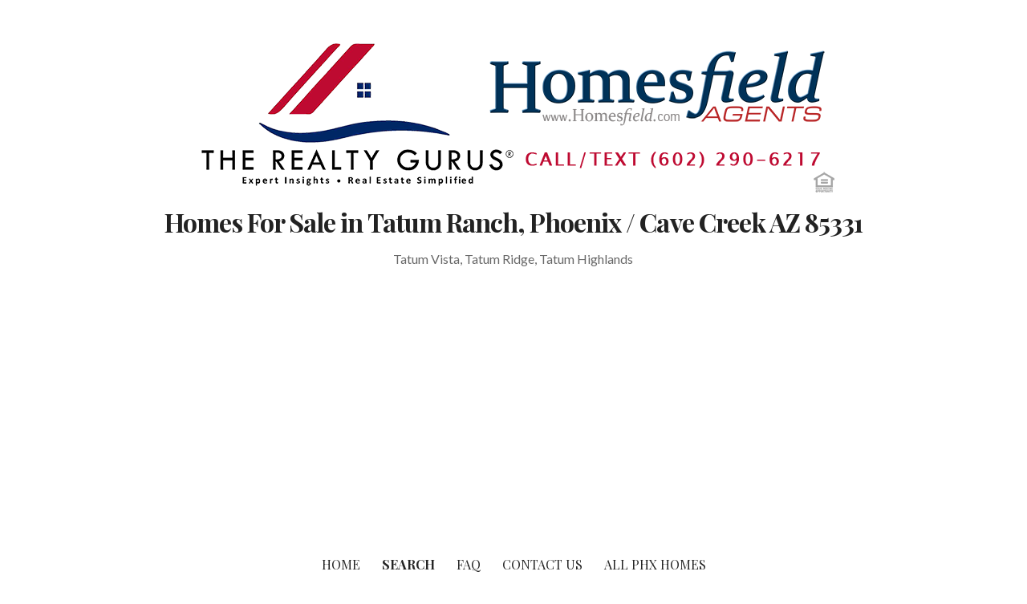

--- FILE ---
content_type: text/html; charset=UTF-8
request_url: https://www.tatumranchazhomes.com/idx/5045-E-LUCIA-Drive-Cave-Creek-AZ-85331-mls_6685333?OrderBy=-ModificationTimestamp&Limit=4&PropertyType=A&SavedSearch=20101116202115433681000000&pg=1&p=y&n=y&m=20070913202326493241000000
body_size: 23627
content:
<!DOCTYPE html>

<html lang="en-US" xmlns:fb="https://www.facebook.com/2008/fbml" xmlns:addthis="https://www.addthis.com/help/api-spec" >

<head>

	<meta charset="UTF-8">

	<meta name="viewport" content="width=device-width, initial-scale=1">

	<link rel="profile" href="http://gmpg.org/xfn/11">

	<link rel="pingback" href="https://www.tatumranchazhomes.com/xmlrpc.php">

	<meta name='description' content='Introducing your dream home! This stunning two-story home in the coveted Tatum Ranch community beckons families seeking refined living amidst a vibrant locale. '><!-- Flexmls® IDX WordPress Plugin - OpenGraph Tags for Listing Detail pages -->
<meta property='og:site_name' content='Homes For Sale in Tatum Ranch, Phoenix / Cave Creek AZ 85331' />
<meta property='og:title' content='5045 E LUCIA Drive, Cave Creek, AZ 85331 (MLS# 6685333)' />
<meta property='og:image' content='https://cdn.resize.sparkplatform.com/az/1280x1024/true/20240404055335706262000000-o.jpg' />
<meta property='og:description' content="Introducing your dream home! This stunning two-story home in the coveted Tatum Ranch community beckons families seeking refined living amids" />
<meta property='og:url' content='https://www.tatumranchazhomes.com/idx/5045-E-LUCIA-Drive-Cave-Creek-AZ-85331-mls_6685333' />
<meta property='og:type' content='website' />
<meta name='twitter:card' content='summary_large_image' />
<meta name='twitter:image' content='https://cdn.resize.sparkplatform.com/az/1280x1024/true/20240404055335706262000000-o.jpg' />
<meta name='twitter:description' content="Introducing your dream home! This stunning two-story home in the coveted Tatum Ranch community beckons families seeking refined living amids" />
<meta name='twitter:title' content='5045 E LUCIA Drive, Cave Creek, AZ 85331 (MLS# 6685333)' />
<!-- / Flexmls® IDX WordPress Plugin -->
<title>5045 E LUCIA Drive, Cave Creek, AZ 85331 (MLS# 6685333) - Homes For Sale in Tatum Ranch, Phoenix / Cave Creek AZ 85331</title>
<meta name='robots' content='noindex, nofollow, max-image-preview:large' />
<link rel='dns-prefetch' href='//maps.googleapis.com' />
<link rel='dns-prefetch' href='//cdnjs.cloudflare.com' />
<link rel='dns-prefetch' href='//stats.wp.com' />
<link rel='dns-prefetch' href='//fonts.googleapis.com' />
<link rel='dns-prefetch' href='//v0.wordpress.com' />
<link rel='dns-prefetch' href='//widgets.wp.com' />
<link rel='dns-prefetch' href='//s0.wp.com' />
<link rel='dns-prefetch' href='//0.gravatar.com' />
<link rel='dns-prefetch' href='//1.gravatar.com' />
<link rel='dns-prefetch' href='//2.gravatar.com' />
<link rel='dns-prefetch' href='//www.googletagmanager.com' />
<link rel='dns-prefetch' href='//pagead2.googlesyndication.com' />
<link rel='preconnect' href='//i0.wp.com' />
<link rel='preconnect' href='//c0.wp.com' />
<link rel="alternate" type="application/rss+xml" title="Homes For Sale in Tatum Ranch, Phoenix / Cave Creek AZ 85331 &raquo; Feed" href="https://www.tatumranchazhomes.com/feed/" />
<link rel="alternate" type="application/rss+xml" title="Homes For Sale in Tatum Ranch, Phoenix / Cave Creek AZ 85331 &raquo; Comments Feed" href="https://www.tatumranchazhomes.com/comments/feed/" />
<link rel="alternate" title="oEmbed (JSON)" type="application/json+oembed" href="https://www.tatumranchazhomes.com/wp-json/oembed/1.0/embed?url=https%3A%2F%2Fwww.tatumranchazhomes.com%2Fsearch%2F" />
<link rel="alternate" title="oEmbed (XML)" type="text/xml+oembed" href="https://www.tatumranchazhomes.com/wp-json/oembed/1.0/embed?url=https%3A%2F%2Fwww.tatumranchazhomes.com%2Fsearch%2F&#038;format=xml" />
<style id='wp-img-auto-sizes-contain-inline-css' type='text/css'>
img:is([sizes=auto i],[sizes^="auto," i]){contain-intrinsic-size:3000px 1500px}
/*# sourceURL=wp-img-auto-sizes-contain-inline-css */
</style>
<style id='wp-emoji-styles-inline-css' type='text/css'>

	img.wp-smiley, img.emoji {
		display: inline !important;
		border: none !important;
		box-shadow: none !important;
		height: 1em !important;
		width: 1em !important;
		margin: 0 0.07em !important;
		vertical-align: -0.1em !important;
		background: none !important;
		padding: 0 !important;
	}
/*# sourceURL=wp-emoji-styles-inline-css */
</style>
<style id='wp-block-library-inline-css' type='text/css'>
:root{--wp-block-synced-color:#7a00df;--wp-block-synced-color--rgb:122,0,223;--wp-bound-block-color:var(--wp-block-synced-color);--wp-editor-canvas-background:#ddd;--wp-admin-theme-color:#007cba;--wp-admin-theme-color--rgb:0,124,186;--wp-admin-theme-color-darker-10:#006ba1;--wp-admin-theme-color-darker-10--rgb:0,107,160.5;--wp-admin-theme-color-darker-20:#005a87;--wp-admin-theme-color-darker-20--rgb:0,90,135;--wp-admin-border-width-focus:2px}@media (min-resolution:192dpi){:root{--wp-admin-border-width-focus:1.5px}}.wp-element-button{cursor:pointer}:root .has-very-light-gray-background-color{background-color:#eee}:root .has-very-dark-gray-background-color{background-color:#313131}:root .has-very-light-gray-color{color:#eee}:root .has-very-dark-gray-color{color:#313131}:root .has-vivid-green-cyan-to-vivid-cyan-blue-gradient-background{background:linear-gradient(135deg,#00d084,#0693e3)}:root .has-purple-crush-gradient-background{background:linear-gradient(135deg,#34e2e4,#4721fb 50%,#ab1dfe)}:root .has-hazy-dawn-gradient-background{background:linear-gradient(135deg,#faaca8,#dad0ec)}:root .has-subdued-olive-gradient-background{background:linear-gradient(135deg,#fafae1,#67a671)}:root .has-atomic-cream-gradient-background{background:linear-gradient(135deg,#fdd79a,#004a59)}:root .has-nightshade-gradient-background{background:linear-gradient(135deg,#330968,#31cdcf)}:root .has-midnight-gradient-background{background:linear-gradient(135deg,#020381,#2874fc)}:root{--wp--preset--font-size--normal:16px;--wp--preset--font-size--huge:42px}.has-regular-font-size{font-size:1em}.has-larger-font-size{font-size:2.625em}.has-normal-font-size{font-size:var(--wp--preset--font-size--normal)}.has-huge-font-size{font-size:var(--wp--preset--font-size--huge)}.has-text-align-center{text-align:center}.has-text-align-left{text-align:left}.has-text-align-right{text-align:right}.has-fit-text{white-space:nowrap!important}#end-resizable-editor-section{display:none}.aligncenter{clear:both}.items-justified-left{justify-content:flex-start}.items-justified-center{justify-content:center}.items-justified-right{justify-content:flex-end}.items-justified-space-between{justify-content:space-between}.screen-reader-text{border:0;clip-path:inset(50%);height:1px;margin:-1px;overflow:hidden;padding:0;position:absolute;width:1px;word-wrap:normal!important}.screen-reader-text:focus{background-color:#ddd;clip-path:none;color:#444;display:block;font-size:1em;height:auto;left:5px;line-height:normal;padding:15px 23px 14px;text-decoration:none;top:5px;width:auto;z-index:100000}html :where(.has-border-color){border-style:solid}html :where([style*=border-top-color]){border-top-style:solid}html :where([style*=border-right-color]){border-right-style:solid}html :where([style*=border-bottom-color]){border-bottom-style:solid}html :where([style*=border-left-color]){border-left-style:solid}html :where([style*=border-width]){border-style:solid}html :where([style*=border-top-width]){border-top-style:solid}html :where([style*=border-right-width]){border-right-style:solid}html :where([style*=border-bottom-width]){border-bottom-style:solid}html :where([style*=border-left-width]){border-left-style:solid}html :where(img[class*=wp-image-]){height:auto;max-width:100%}:where(figure){margin:0 0 1em}html :where(.is-position-sticky){--wp-admin--admin-bar--position-offset:var(--wp-admin--admin-bar--height,0px)}@media screen and (max-width:600px){html :where(.is-position-sticky){--wp-admin--admin-bar--position-offset:0px}}

/*# sourceURL=wp-block-library-inline-css */
</style><style id='global-styles-inline-css' type='text/css'>
:root{--wp--preset--aspect-ratio--square: 1;--wp--preset--aspect-ratio--4-3: 4/3;--wp--preset--aspect-ratio--3-4: 3/4;--wp--preset--aspect-ratio--3-2: 3/2;--wp--preset--aspect-ratio--2-3: 2/3;--wp--preset--aspect-ratio--16-9: 16/9;--wp--preset--aspect-ratio--9-16: 9/16;--wp--preset--color--black: #000000;--wp--preset--color--cyan-bluish-gray: #abb8c3;--wp--preset--color--white: #ffffff;--wp--preset--color--pale-pink: #f78da7;--wp--preset--color--vivid-red: #cf2e2e;--wp--preset--color--luminous-vivid-orange: #ff6900;--wp--preset--color--luminous-vivid-amber: #fcb900;--wp--preset--color--light-green-cyan: #7bdcb5;--wp--preset--color--vivid-green-cyan: #00d084;--wp--preset--color--pale-cyan-blue: #8ed1fc;--wp--preset--color--vivid-cyan-blue: #0693e3;--wp--preset--color--vivid-purple: #9b51e0;--wp--preset--color--primary: #03263B;--wp--preset--color--secondary: #0b3954;--wp--preset--color--tertiary: #bddae6;--wp--preset--color--quaternary: #ff6663;--wp--preset--color--quinary: #ffffff;--wp--preset--gradient--vivid-cyan-blue-to-vivid-purple: linear-gradient(135deg,rgb(6,147,227) 0%,rgb(155,81,224) 100%);--wp--preset--gradient--light-green-cyan-to-vivid-green-cyan: linear-gradient(135deg,rgb(122,220,180) 0%,rgb(0,208,130) 100%);--wp--preset--gradient--luminous-vivid-amber-to-luminous-vivid-orange: linear-gradient(135deg,rgb(252,185,0) 0%,rgb(255,105,0) 100%);--wp--preset--gradient--luminous-vivid-orange-to-vivid-red: linear-gradient(135deg,rgb(255,105,0) 0%,rgb(207,46,46) 100%);--wp--preset--gradient--very-light-gray-to-cyan-bluish-gray: linear-gradient(135deg,rgb(238,238,238) 0%,rgb(169,184,195) 100%);--wp--preset--gradient--cool-to-warm-spectrum: linear-gradient(135deg,rgb(74,234,220) 0%,rgb(151,120,209) 20%,rgb(207,42,186) 40%,rgb(238,44,130) 60%,rgb(251,105,98) 80%,rgb(254,248,76) 100%);--wp--preset--gradient--blush-light-purple: linear-gradient(135deg,rgb(255,206,236) 0%,rgb(152,150,240) 100%);--wp--preset--gradient--blush-bordeaux: linear-gradient(135deg,rgb(254,205,165) 0%,rgb(254,45,45) 50%,rgb(107,0,62) 100%);--wp--preset--gradient--luminous-dusk: linear-gradient(135deg,rgb(255,203,112) 0%,rgb(199,81,192) 50%,rgb(65,88,208) 100%);--wp--preset--gradient--pale-ocean: linear-gradient(135deg,rgb(255,245,203) 0%,rgb(182,227,212) 50%,rgb(51,167,181) 100%);--wp--preset--gradient--electric-grass: linear-gradient(135deg,rgb(202,248,128) 0%,rgb(113,206,126) 100%);--wp--preset--gradient--midnight: linear-gradient(135deg,rgb(2,3,129) 0%,rgb(40,116,252) 100%);--wp--preset--font-size--small: 13px;--wp--preset--font-size--medium: 20px;--wp--preset--font-size--large: 36px;--wp--preset--font-size--x-large: 42px;--wp--preset--spacing--20: 0.44rem;--wp--preset--spacing--30: 0.67rem;--wp--preset--spacing--40: 1rem;--wp--preset--spacing--50: 1.5rem;--wp--preset--spacing--60: 2.25rem;--wp--preset--spacing--70: 3.38rem;--wp--preset--spacing--80: 5.06rem;--wp--preset--shadow--natural: 6px 6px 9px rgba(0, 0, 0, 0.2);--wp--preset--shadow--deep: 12px 12px 50px rgba(0, 0, 0, 0.4);--wp--preset--shadow--sharp: 6px 6px 0px rgba(0, 0, 0, 0.2);--wp--preset--shadow--outlined: 6px 6px 0px -3px rgb(255, 255, 255), 6px 6px rgb(0, 0, 0);--wp--preset--shadow--crisp: 6px 6px 0px rgb(0, 0, 0);}:where(.is-layout-flex){gap: 0.5em;}:where(.is-layout-grid){gap: 0.5em;}body .is-layout-flex{display: flex;}.is-layout-flex{flex-wrap: wrap;align-items: center;}.is-layout-flex > :is(*, div){margin: 0;}body .is-layout-grid{display: grid;}.is-layout-grid > :is(*, div){margin: 0;}:where(.wp-block-columns.is-layout-flex){gap: 2em;}:where(.wp-block-columns.is-layout-grid){gap: 2em;}:where(.wp-block-post-template.is-layout-flex){gap: 1.25em;}:where(.wp-block-post-template.is-layout-grid){gap: 1.25em;}.has-black-color{color: var(--wp--preset--color--black) !important;}.has-cyan-bluish-gray-color{color: var(--wp--preset--color--cyan-bluish-gray) !important;}.has-white-color{color: var(--wp--preset--color--white) !important;}.has-pale-pink-color{color: var(--wp--preset--color--pale-pink) !important;}.has-vivid-red-color{color: var(--wp--preset--color--vivid-red) !important;}.has-luminous-vivid-orange-color{color: var(--wp--preset--color--luminous-vivid-orange) !important;}.has-luminous-vivid-amber-color{color: var(--wp--preset--color--luminous-vivid-amber) !important;}.has-light-green-cyan-color{color: var(--wp--preset--color--light-green-cyan) !important;}.has-vivid-green-cyan-color{color: var(--wp--preset--color--vivid-green-cyan) !important;}.has-pale-cyan-blue-color{color: var(--wp--preset--color--pale-cyan-blue) !important;}.has-vivid-cyan-blue-color{color: var(--wp--preset--color--vivid-cyan-blue) !important;}.has-vivid-purple-color{color: var(--wp--preset--color--vivid-purple) !important;}.has-black-background-color{background-color: var(--wp--preset--color--black) !important;}.has-cyan-bluish-gray-background-color{background-color: var(--wp--preset--color--cyan-bluish-gray) !important;}.has-white-background-color{background-color: var(--wp--preset--color--white) !important;}.has-pale-pink-background-color{background-color: var(--wp--preset--color--pale-pink) !important;}.has-vivid-red-background-color{background-color: var(--wp--preset--color--vivid-red) !important;}.has-luminous-vivid-orange-background-color{background-color: var(--wp--preset--color--luminous-vivid-orange) !important;}.has-luminous-vivid-amber-background-color{background-color: var(--wp--preset--color--luminous-vivid-amber) !important;}.has-light-green-cyan-background-color{background-color: var(--wp--preset--color--light-green-cyan) !important;}.has-vivid-green-cyan-background-color{background-color: var(--wp--preset--color--vivid-green-cyan) !important;}.has-pale-cyan-blue-background-color{background-color: var(--wp--preset--color--pale-cyan-blue) !important;}.has-vivid-cyan-blue-background-color{background-color: var(--wp--preset--color--vivid-cyan-blue) !important;}.has-vivid-purple-background-color{background-color: var(--wp--preset--color--vivid-purple) !important;}.has-black-border-color{border-color: var(--wp--preset--color--black) !important;}.has-cyan-bluish-gray-border-color{border-color: var(--wp--preset--color--cyan-bluish-gray) !important;}.has-white-border-color{border-color: var(--wp--preset--color--white) !important;}.has-pale-pink-border-color{border-color: var(--wp--preset--color--pale-pink) !important;}.has-vivid-red-border-color{border-color: var(--wp--preset--color--vivid-red) !important;}.has-luminous-vivid-orange-border-color{border-color: var(--wp--preset--color--luminous-vivid-orange) !important;}.has-luminous-vivid-amber-border-color{border-color: var(--wp--preset--color--luminous-vivid-amber) !important;}.has-light-green-cyan-border-color{border-color: var(--wp--preset--color--light-green-cyan) !important;}.has-vivid-green-cyan-border-color{border-color: var(--wp--preset--color--vivid-green-cyan) !important;}.has-pale-cyan-blue-border-color{border-color: var(--wp--preset--color--pale-cyan-blue) !important;}.has-vivid-cyan-blue-border-color{border-color: var(--wp--preset--color--vivid-cyan-blue) !important;}.has-vivid-purple-border-color{border-color: var(--wp--preset--color--vivid-purple) !important;}.has-vivid-cyan-blue-to-vivid-purple-gradient-background{background: var(--wp--preset--gradient--vivid-cyan-blue-to-vivid-purple) !important;}.has-light-green-cyan-to-vivid-green-cyan-gradient-background{background: var(--wp--preset--gradient--light-green-cyan-to-vivid-green-cyan) !important;}.has-luminous-vivid-amber-to-luminous-vivid-orange-gradient-background{background: var(--wp--preset--gradient--luminous-vivid-amber-to-luminous-vivid-orange) !important;}.has-luminous-vivid-orange-to-vivid-red-gradient-background{background: var(--wp--preset--gradient--luminous-vivid-orange-to-vivid-red) !important;}.has-very-light-gray-to-cyan-bluish-gray-gradient-background{background: var(--wp--preset--gradient--very-light-gray-to-cyan-bluish-gray) !important;}.has-cool-to-warm-spectrum-gradient-background{background: var(--wp--preset--gradient--cool-to-warm-spectrum) !important;}.has-blush-light-purple-gradient-background{background: var(--wp--preset--gradient--blush-light-purple) !important;}.has-blush-bordeaux-gradient-background{background: var(--wp--preset--gradient--blush-bordeaux) !important;}.has-luminous-dusk-gradient-background{background: var(--wp--preset--gradient--luminous-dusk) !important;}.has-pale-ocean-gradient-background{background: var(--wp--preset--gradient--pale-ocean) !important;}.has-electric-grass-gradient-background{background: var(--wp--preset--gradient--electric-grass) !important;}.has-midnight-gradient-background{background: var(--wp--preset--gradient--midnight) !important;}.has-small-font-size{font-size: var(--wp--preset--font-size--small) !important;}.has-medium-font-size{font-size: var(--wp--preset--font-size--medium) !important;}.has-large-font-size{font-size: var(--wp--preset--font-size--large) !important;}.has-x-large-font-size{font-size: var(--wp--preset--font-size--x-large) !important;}
/*# sourceURL=global-styles-inline-css */
</style>

<style id='classic-theme-styles-inline-css' type='text/css'>
/*! This file is auto-generated */
.wp-block-button__link{color:#fff;background-color:#32373c;border-radius:9999px;box-shadow:none;text-decoration:none;padding:calc(.667em + 2px) calc(1.333em + 2px);font-size:1.125em}.wp-block-file__button{background:#32373c;color:#fff;text-decoration:none}
/*# sourceURL=/wp-includes/css/classic-themes.min.css */
</style>
<link rel='stylesheet' id='fl-builder-layout-301-css' href='https://www.tatumranchazhomes.com/wp-content/uploads/bb-plugin/cache/301-layout.css?ver=8fb13c724289239be014685fae71ec28' type='text/css' media='all' />
<link rel='stylesheet' id='contact-form-7-css' href='https://www.tatumranchazhomes.com/wp-content/plugins/contact-form-7/includes/css/styles.css?ver=6.1.4' type='text/css' media='all' />
<link rel='stylesheet' id='select2-4.0.5-css' href='//cdnjs.cloudflare.com/ajax/libs/select2/4.0.5/css/select2.min.css?ver=6.9' type='text/css' media='all' />
<link rel='stylesheet' id='dashicons-css' href='https://c0.wp.com/c/6.9/wp-includes/css/dashicons.min.css' type='text/css' media='all' />
<link rel='stylesheet' id='wp-jquery-ui-dialog-css' href='https://c0.wp.com/c/6.9/wp-includes/css/jquery-ui-dialog.min.css' type='text/css' media='all' />
<link rel='stylesheet' id='fmc_connect-css' href='https://www.tatumranchazhomes.com/wp-content/plugins/flexmls-idx/assets/css/style.css?ver=6.9' type='text/css' media='all' />
<link rel='stylesheet' id='uptown-style-css' href='https://www.tatumranchazhomes.com/wp-content/themes/uptown-style/style.css?ver=1.1.3' type='text/css' media='all' />
<style id='uptown-style-inline-css' type='text/css'>
.hero{background-image:url(https://i0.wp.com/www.tatumranchazhomes.com/wp-content/uploads/2017/01/qtq50-1cAQzS.jpeg?resize=2160%2C1300&#038;ssl=1);}
.site-title a,.site-title a:visited{color:#353535;}.site-title a:hover,.site-title a:visited:hover{color:rgba(53, 53, 53, 0.8);}
.site-description{color:#686868;}
.hero,.hero .widget h1,.hero .widget h2,.hero .widget h3,.hero .widget h4,.hero .widget h5,.hero .widget h6,.hero .widget p,.hero .widget blockquote,.hero .widget cite,.hero .widget table,.hero .widget ul,.hero .widget ol,.hero .widget li,.hero .widget dd,.hero .widget dt,.hero .widget address,.hero .widget code,.hero .widget pre,.hero .widget .widget-title,.hero .page-header h1{color:#ffffff;}.hero .hero-inner{border-color:rgba(255, 255, 255, 0.5);}
.main-navigation ul li a,.main-navigation ul li a:visited,.main-navigation ul li a:hover,.main-navigation ul li a:focus,.main-navigation ul li a:visited:hover{color:#252525;}.main-navigation .sub-menu .menu-item-has-children > a::after{border-right-color:#252525;border-left-color:#252525;}.menu-toggle div{background-color:#252525;}.main-navigation ul li a:hover,.main-navigation ul li a:focus{color:rgba(37, 37, 37, 0.8);}
h1,h2,h3,h4,h5,h6,label,legend,table th,dl dt,.entry-title,.entry-title a,.entry-title a:visited,.widget-title{color:#353535;}.entry-title a:hover,.entry-title a:visited:hover,.entry-title a:focus,.entry-title a:visited:focus,.entry-title a:active,.entry-title a:visited:active{color:rgba(53, 53, 53, 0.8);}
body,input,select,textarea,input[type="text"]:focus,input[type="email"]:focus,input[type="url"]:focus,input[type="password"]:focus,input[type="search"]:focus,input[type="number"]:focus,input[type="tel"]:focus,input[type="range"]:focus,input[type="date"]:focus,input[type="month"]:focus,input[type="week"]:focus,input[type="time"]:focus,input[type="datetime"]:focus,input[type="datetime-local"]:focus,input[type="color"]:focus,textarea:focus,.navigation.pagination .paging-nav-text{color:#252525;}.fl-callout-text,.fl-rich-text{color:#252525;}hr{background-color:rgba(37, 37, 37, 0.1);border-color:rgba(37, 37, 37, 0.1);}input[type="text"],input[type="email"],input[type="url"],input[type="password"],input[type="search"],input[type="number"],input[type="tel"],input[type="range"],input[type="date"],input[type="month"],input[type="week"],input[type="time"],input[type="datetime"],input[type="datetime-local"],input[type="color"],textarea,.select2-container .select2-choice{color:rgba(37, 37, 37, 0.5);border-color:rgba(37, 37, 37, 0.1);}select,fieldset,blockquote,pre,code,abbr,acronym,.hentry table th,.hentry table td{border-color:rgba(37, 37, 37, 0.1);}.hentry table tr:hover td{background-color:rgba(37, 37, 37, 0.05);}
blockquote,.entry-meta,.entry-footer,.comment-meta .says,.logged-in-as,.wp-block-coblocks-author__heading{color:#686868;}
.site-footer .widget-title,.site-footer h1,.site-footer h2,.site-footer h3,.site-footer h4,.site-footer h5,.site-footer h6{color:#ffffff;}
.site-footer .widget,.site-footer .widget form label{color:#ffffff;}
.footer-menu ul li a,.footer-menu ul li a:visited{color:#252525;}.site-info-wrapper .social-menu a{background-color:#252525;}.footer-menu ul li a:hover{border-color:#252525;}.footer-menu ul li a:hover,.footer-menu ul li a:visited:hover{color:rgba(37, 37, 37, 0.8);}
.site-info-wrapper .site-info-text{color:#252525;}
a,a:visited,.entry-title a:hover,.entry-title a:visited:hover{color:#54ccbe;}.navigation.pagination .nav-links .page-numbers.current,.social-menu a:hover{background-color:#54ccbe;}a:hover,a:visited:hover,a:focus,a:visited:focus,a:active,a:visited:active{color:rgba(84, 204, 190, 0.8);}.comment-list li.bypostauthor{border-color:rgba(84, 204, 190, 0.2);}
button,a.button,a.button:visited,input[type="button"],input[type="reset"],input[type="submit"],.wp-block-button__link,.site-info-wrapper .social-menu a:hover{background-color:#b5345f;border-color:#b5345f;}a.fl-button,a.fl-button:visited,.content-area .fl-builder-content a.fl-button,.content-area .fl-builder-content a.fl-button:visited{background-color:#b5345f;border-color:#b5345f;}button:hover,button:active,button:focus,a.button:hover,a.button:active,a.button:focus,a.button:visited:hover,a.button:visited:active,a.button:visited:focus,input[type="button"]:hover,input[type="button"]:active,input[type="button"]:focus,input[type="reset"]:hover,input[type="reset"]:active,input[type="reset"]:focus,input[type="submit"]:hover,input[type="submit"]:active,input[type="submit"]:focus{background-color:rgba(181, 52, 95, 0.8);border-color:rgba(181, 52, 95, 0.8);}a.fl-button:hover,a.fl-button:active,a.fl-button:focus,a.fl-button:visited:hover,a.fl-button:visited:active,a.fl-button:visited:focus,.content-area .fl-builder-content a.fl-button:hover,.content-area .fl-builder-content a.fl-button:active,.content-area .fl-builder-content a.fl-button:focus,.content-area .fl-builder-content a.fl-button:visited:hover,.content-area .fl-builder-content a.fl-button:visited:active,.content-area .fl-builder-content a.fl-button:visited:focus{background-color:rgba(181, 52, 95, 0.8);border-color:rgba(181, 52, 95, 0.8);}
button,button:hover,button:active,button:focus,a.button,a.button:hover,a.button:active,a.button:focus,a.button:visited,a.button:visited:hover,a.button:visited:active,a.button:visited:focus,input[type="button"],input[type="button"]:hover,input[type="button"]:active,input[type="button"]:focus,input[type="reset"],input[type="reset"]:hover,input[type="reset"]:active,input[type="reset"]:focus,input[type="submit"],input[type="submit"]:hover,input[type="submit"]:active,input[type="submit"]:focus,.wp-block-button__link{color:#ffffff;}a.fl-button
				a.fl-button:hover,a.fl-button:active,a.fl-button:focus,a.fl-button:visited,a.fl-button:visited:hover,a.fl-button:visited:active,a.fl-button:visited:focus,.content-area .fl-builder-content a.fl-button,.content-area .fl-builder-content a.fl-button *,.content-area .fl-builder-content a.fl-button:visited,.content-area .fl-builder-content a.fl-button:visited *{color:#ffffff;}
body{background-color:#ffffff;}.navigation.pagination .nav-links .page-numbers.current{color:#ffffff;}
.hero{background-color:#252525;}.hero{-webkit-box-shadow:inset 0 0 0 9999em;-moz-box-shadow:inset 0 0 0 9999em;box-shadow:inset 0 0 0 9999em;color:rgba(37, 37, 37, 0.50);}
.main-navigation-container,.main-navigation.open,.main-navigation ul ul,.main-navigation .sub-menu{background-color:#ffffff;}.site-header{background-color:#ffffff;}
.site-footer{background-color:#3f3244;}
.site-info-wrapper{background-color:#ffffff;}.site-info-wrapper .social-menu a,.site-info-wrapper .social-menu a:visited,.site-info-wrapper .social-menu a:hover,.site-info-wrapper .social-menu a:visited:hover{color:#ffffff;}
.has-primary-color{color:#03263B;}.has-primary-background-color{background-color:#03263B;}
.has-secondary-color{color:#0b3954;}.has-secondary-background-color{background-color:#0b3954;}
.has-tertiary-color{color:#bddae6;}.has-tertiary-background-color{background-color:#bddae6;}
.has-quaternary-color{color:#ff6663;}.has-quaternary-background-color{background-color:#ff6663;}
.has-quinary-color{color:#ffffff;}.has-quinary-background-color{background-color:#ffffff;}
/*# sourceURL=uptown-style-inline-css */
</style>
<link rel='stylesheet' id='jetpack_likes-css' href='https://c0.wp.com/p/jetpack/15.4/modules/likes/style.css' type='text/css' media='all' />
<link rel='stylesheet' id='uptown-style-fonts-css' href='https://fonts.googleapis.com/css?family=Playfair+Display%3A300%2C400%2C700%7CLato%3A300%2C400%2C700&#038;subset=latin&#038;ver=1.8.9' type='text/css' media='all' />
<style id='uptown-style-fonts-inline-css' type='text/css'>
.site-title{font-family:"Playfair Display", sans-serif;}
.main-navigation ul li a,.main-navigation ul li a:visited,button,a.button,a.fl-button,input[type="button"],input[type="reset"],input[type="submit"]{font-family:"Playfair Display", sans-serif;}
h1,h2,h3,h4,h5,h6,label,legend,table th,dl dt,.entry-title,.widget-title{font-family:"Playfair Display", sans-serif;}
body,p,ol li,ul li,dl dd,.fl-callout-text{font-family:"Lato", sans-serif;}
blockquote,.entry-meta,.entry-footer,.comment-list li .comment-meta .says,.comment-list li .comment-metadata,.comment-reply-link,#respond .logged-in-as{font-family:"Lato", sans-serif;}
/*# sourceURL=uptown-style-fonts-inline-css */
</style>
<link rel='stylesheet' id='addthis_all_pages-css' href='https://www.tatumranchazhomes.com/wp-content/plugins/addthis/frontend/build/addthis_wordpress_public.min.css?ver=6.9' type='text/css' media='all' />
<script type="text/javascript" src="https://c0.wp.com/c/6.9/wp-includes/js/jquery/jquery.min.js" id="jquery-core-js"></script>
<script type="text/javascript" src="https://c0.wp.com/c/6.9/wp-includes/js/jquery/jquery-migrate.min.js" id="jquery-migrate-js"></script>
<script type="text/javascript" src="https://www.tatumranchazhomes.com/wp-content/plugins/flexmls-idx/assets/js/chart.umd.js?ver=3.15.9" id="chart-umd-js-js"></script>
<script type="text/javascript" src="https://www.tatumranchazhomes.com/wp-content/plugins/flexmls-idx/assets/js/chartjs-adapter-date-fns.bundle.js?ver=3.15.9" id="chartjs-adapter-date-fns-bundle-js"></script>
<script type="text/javascript" src="https://www.tatumranchazhomes.com/wp-content/plugins/flexmls-idx/assets/js/chartkick.js?ver=3.15.9" id="chartkick-js-js"></script>
<script type="text/javascript" src="https://maps.googleapis.com/maps/api/js?key=AIzaSyAlu03b03rb-2vuQr52mMSS-JAsbtNpvPI&amp;ver=6.9" id="google-maps-js"></script>
<script type="text/javascript" src="//cdnjs.cloudflare.com/ajax/libs/select2/4.0.5/js/select2.min.js?ver=6.9" id="select2-4.0.5-js"></script>
<script type="text/javascript" id="fmc_connect-js-extra">
/* <![CDATA[ */
var fmcAjax = {"ajaxurl":"https://www.tatumranchazhomes.com/wp-admin/admin-ajax.php","pluginurl":"https://www.tatumranchazhomes.com/wp-content/plugins/flexmls-idx"};
//# sourceURL=fmc_connect-js-extra
/* ]]> */
</script>
<script type="text/javascript" src="https://www.tatumranchazhomes.com/wp-content/plugins/flexmls-idx/assets/js/main.js?ver=3.15.9" id="fmc_connect-js"></script>
<script type="text/javascript" src="https://www.tatumranchazhomes.com/wp-content/plugins/flexmls-idx/assets/js/portal.js?ver=3.15.9" id="fmc_portal-js"></script>
<link rel="https://api.w.org/" href="https://www.tatumranchazhomes.com/wp-json/" /><link rel="alternate" title="JSON" type="application/json" href="https://www.tatumranchazhomes.com/wp-json/wp/v2/pages/301" /><link rel="EditURI" type="application/rsd+xml" title="RSD" href="https://www.tatumranchazhomes.com/xmlrpc.php?rsd" />
<meta name="generator" content="WordPress 6.9" />
<link rel='shortlink' href='https://wp.me/P8gp6r-4R' />
<meta name="generator" content="Site Kit by Google 1.170.0" />	<style>img#wpstats{display:none}</style>
		
<!-- Google AdSense meta tags added by Site Kit -->
<meta name="google-adsense-platform-account" content="ca-host-pub-2644536267352236">
<meta name="google-adsense-platform-domain" content="sitekit.withgoogle.com">
<!-- End Google AdSense meta tags added by Site Kit -->
<style type='text/css'>
.site-title a,.site-title a:visited{color:353535;}
</style><link rel='canonical' href='https://www.tatumranchazhomes.com/idx/5045-E-LUCIA-Drive-Cave-Creek-AZ-85331-mls_6685333/' />

<!-- Google AdSense snippet added by Site Kit -->
<script type="text/javascript" async="async" src="https://pagead2.googlesyndication.com/pagead/js/adsbygoogle.js?client=ca-pub-1552646003181448&amp;host=ca-host-pub-2644536267352236" crossorigin="anonymous"></script>

<!-- End Google AdSense snippet added by Site Kit -->

<!-- Jetpack Open Graph Tags -->
<meta property="og:type" content="article" />
<meta property="og:title" content="Search" />
<meta property="og:url" content="https://www.tatumranchazhomes.com/search/" />
<meta property="og:description" content="Searching on the Map To narrow your search on the map, you may define search shapes (rectangles, circles, and polygons) where you would like to look for listings.  To remove a search area, locate t…" />
<meta property="article:published_time" content="2017-01-05T05:10:16+00:00" />
<meta property="article:modified_time" content="2017-01-05T06:13:36+00:00" />
<meta property="og:site_name" content="Homes For Sale in Tatum Ranch, Phoenix / Cave Creek AZ 85331" />
<meta property="og:image" content="http://www.tatumranchazhomes.com/wp-content/uploads/2017/01/TatumRanchAZHomes-banner-1024x89.png" />
<meta property="og:image:width" content="688" />
<meta property="og:image:height" content="60" />
<meta property="og:image:alt" content="Tatum Ranch Homes For Sale in AZ" />
<meta property="og:locale" content="en_US" />
<meta name="twitter:text:title" content="Search" />
<meta name="twitter:image" content="http://www.tatumranchazhomes.com/wp-content/uploads/2017/01/TatumRanchAZHomes-banner-1024x89.png?w=144" />
<meta name="twitter:image:alt" content="Tatum Ranch Homes For Sale in AZ" />
<meta name="twitter:card" content="summary" />

<!-- End Jetpack Open Graph Tags -->
<script data-cfasync="false" type="text/javascript">if (window.addthis_product === undefined) { window.addthis_product = "wpp"; } if (window.wp_product_version === undefined) { window.wp_product_version = "wpp-6.2.7"; } if (window.addthis_share === undefined) { window.addthis_share = {}; } if (window.addthis_config === undefined) { window.addthis_config = {"data_track_clickback":true,"ignore_server_config":true,"ui_atversion":300}; } if (window.addthis_layers === undefined) { window.addthis_layers = {}; } if (window.addthis_layers_tools === undefined) { window.addthis_layers_tools = [{"sharetoolbox":{"numPreferredServices":5,"counts":"one","size":"16px","style":"fixed","shareCountThreshold":0,"elements":".addthis_inline_share_toolbox_above,.at-above-post-homepage,.at-above-post-arch-page,.at-above-post-cat-page,.at-above-post,.at-above-post-page"}},{"sharetoolbox":{"numPreferredServices":5,"counts":"one","size":"32px","style":"fixed","shareCountThreshold":0,"elements":".addthis_inline_share_toolbox_below,.at-below-post-homepage,.at-below-post-arch-page,.at-below-post-cat-page,.at-below-post,.at-below-post-page"}},{"sharedock":{"counts":"one","numPreferredServices":4,"mobileButtonSize":"large","position":"bottom","theme":"transparent"}}]; } else { window.addthis_layers_tools.push({"sharetoolbox":{"numPreferredServices":5,"counts":"one","size":"16px","style":"fixed","shareCountThreshold":0,"elements":".addthis_inline_share_toolbox_above,.at-above-post-homepage,.at-above-post-arch-page,.at-above-post-cat-page,.at-above-post,.at-above-post-page"}}); window.addthis_layers_tools.push({"sharetoolbox":{"numPreferredServices":5,"counts":"one","size":"32px","style":"fixed","shareCountThreshold":0,"elements":".addthis_inline_share_toolbox_below,.at-below-post-homepage,.at-below-post-arch-page,.at-below-post-cat-page,.at-below-post,.at-below-post-page"}}); window.addthis_layers_tools.push({"sharedock":{"counts":"one","numPreferredServices":4,"mobileButtonSize":"large","position":"bottom","theme":"transparent"}});  } if (window.addthis_plugin_info === undefined) { window.addthis_plugin_info = {"info_status":"enabled","cms_name":"WordPress","plugin_name":"Share Buttons by AddThis","plugin_version":"6.2.7","plugin_mode":"WordPress","anonymous_profile_id":"wp-ac7946b5015f913b1194f379a369f73b","page_info":{"template":"pages","post_type":""},"sharing_enabled_on_post_via_metabox":false}; } 
                    (function() {
                      var first_load_interval_id = setInterval(function () {
                        if (typeof window.addthis !== 'undefined') {
                          window.clearInterval(first_load_interval_id);
                          if (typeof window.addthis_layers !== 'undefined' && Object.getOwnPropertyNames(window.addthis_layers).length > 0) {
                            window.addthis.layers(window.addthis_layers);
                          }
                          if (Array.isArray(window.addthis_layers_tools)) {
                            for (i = 0; i < window.addthis_layers_tools.length; i++) {
                              window.addthis.layers(window.addthis_layers_tools[i]);
                            }
                          }
                        }
                     },1000)
                    }());
                </script> <script data-cfasync="false" type="text/javascript" src="https://s7.addthis.com/js/300/addthis_widget.js#pubid=wyhnkala" async="async"></script><link rel="icon" href="https://i0.wp.com/www.tatumranchazhomes.com/wp-content/uploads/2017/01/cropped-TatumRanchAZHomes.png?fit=32%2C32&#038;ssl=1" sizes="32x32" />
<link rel="icon" href="https://i0.wp.com/www.tatumranchazhomes.com/wp-content/uploads/2017/01/cropped-TatumRanchAZHomes.png?fit=192%2C192&#038;ssl=1" sizes="192x192" />
<link rel="apple-touch-icon" href="https://i0.wp.com/www.tatumranchazhomes.com/wp-content/uploads/2017/01/cropped-TatumRanchAZHomes.png?fit=180%2C180&#038;ssl=1" />
<meta name="msapplication-TileImage" content="https://i0.wp.com/www.tatumranchazhomes.com/wp-content/uploads/2017/01/cropped-TatumRanchAZHomes.png?fit=270%2C270&#038;ssl=1" />

<link rel='stylesheet' id='jetpack-swiper-library-css' href='https://c0.wp.com/p/jetpack/15.4/_inc/blocks/swiper.css' type='text/css' media='all' />
<link rel='stylesheet' id='jetpack-carousel-css' href='https://c0.wp.com/p/jetpack/15.4/modules/carousel/jetpack-carousel.css' type='text/css' media='all' />
</head>

<body class="wp-singular page-template-default page page-id-301 wp-custom-logo wp-theme-primer wp-child-theme-uptown-style fl-builder fl-builder-lite-2-9-4-2 fl-no-js custom-header-image layout-one-column-wide no-max-width flexmls_connect__listing_details_page">

	
	<div id="page" class="hfeed site">

		<a class="skip-link screen-reader-text" href="#content">Skip to content</a>

		
		<header id="masthead" class="site-header" role="banner">

			
			<div class="site-header-wrapper">

				
<div class="site-title-wrapper">

	<a href="https://www.tatumranchazhomes.com/" class="custom-logo-link" rel="home"><img width="800" height="202" src="https://i0.wp.com/www.tatumranchazhomes.com/wp-content/uploads/2020/11/RealtyGurusHomesfieldBanner800.png?fit=800%2C202&amp;ssl=1" class="custom-logo" alt="The Realty Gurus Homesfield Agents in Phoenix &amp; Cave Creek Arizona" decoding="async" fetchpriority="high" srcset="https://i0.wp.com/www.tatumranchazhomes.com/wp-content/uploads/2020/11/RealtyGurusHomesfieldBanner800.png?w=800&amp;ssl=1 800w, https://i0.wp.com/www.tatumranchazhomes.com/wp-content/uploads/2020/11/RealtyGurusHomesfieldBanner800.png?resize=300%2C76&amp;ssl=1 300w, https://i0.wp.com/www.tatumranchazhomes.com/wp-content/uploads/2020/11/RealtyGurusHomesfieldBanner800.png?resize=768%2C194&amp;ssl=1 768w" sizes="(max-width: 800px) 100vw, 800px" data-attachment-id="589" data-permalink="https://www.tatumranchazhomes.com/realtygurushomesfieldbanner800/" data-orig-file="https://i0.wp.com/www.tatumranchazhomes.com/wp-content/uploads/2020/11/RealtyGurusHomesfieldBanner800.png?fit=800%2C202&amp;ssl=1" data-orig-size="800,202" data-comments-opened="1" data-image-meta="{&quot;aperture&quot;:&quot;0&quot;,&quot;credit&quot;:&quot;&quot;,&quot;camera&quot;:&quot;&quot;,&quot;caption&quot;:&quot;&quot;,&quot;created_timestamp&quot;:&quot;0&quot;,&quot;copyright&quot;:&quot;&quot;,&quot;focal_length&quot;:&quot;0&quot;,&quot;iso&quot;:&quot;0&quot;,&quot;shutter_speed&quot;:&quot;0&quot;,&quot;title&quot;:&quot;&quot;,&quot;orientation&quot;:&quot;0&quot;}" data-image-title="The Realty Gurus Homesfield Agents in Phoenix &amp;#038; Cave Creek Arizona" data-image-description="" data-image-caption="&lt;p&gt;The Realty Gurus Homesfield Agents in Phoenix &amp;#038; Cave Creek Arizona&lt;/p&gt;
" data-medium-file="https://i0.wp.com/www.tatumranchazhomes.com/wp-content/uploads/2020/11/RealtyGurusHomesfieldBanner800.png?fit=300%2C76&amp;ssl=1" data-large-file="https://i0.wp.com/www.tatumranchazhomes.com/wp-content/uploads/2020/11/RealtyGurusHomesfieldBanner800.png?fit=688%2C174&amp;ssl=1" /></a>
	<div class="site-title"><a href="https://www.tatumranchazhomes.com/" rel="home">Homes For Sale in Tatum Ranch, Phoenix / Cave Creek AZ 85331</a></div>
	<div class="site-description">Tatum Vista, Tatum Ridge, Tatum Highlands</div>
</div><!-- .site-title-wrapper -->

<div class="main-navigation-container">

	
<div class="menu-toggle" id="menu-toggle" role="button" tabindex="0"
	>
	<div></div>
	<div></div>
	<div></div>
</div><!-- #menu-toggle -->

	<nav id="site-navigation" class="main-navigation">

		<div class="menu-primary-menu-container"><ul id="menu-primary-menu" class="menu"><li id="menu-item-170" class="menu-item menu-item-type-post_type menu-item-object-page menu-item-home menu-item-170"><a href="https://www.tatumranchazhomes.com/">Home</a></li>
<li id="menu-item-308" class="menu-item menu-item-type-post_type menu-item-object-page current-menu-item page_item page-item-301 current_page_item menu-item-has-children menu-item-308"><a href="https://www.tatumranchazhomes.com/search/" aria-current="page">Search</a>
<span  class="expand" role="button" tabindex="0"></span>

<ul class="sub-menu">
	<li id="menu-item-336" class="menu-item menu-item-type-custom menu-item-object-custom menu-item-336"><a href="http://www.TatummRanchAZHomes.com/search/">Search All Tatum</a></li>
	<li id="menu-item-329" class="menu-item menu-item-type-post_type menu-item-object-page menu-item-329"><a href="https://www.tatumranchazhomes.com/tatum-highlands-homes-for-sale/">Tatum Highlands</a></li>
	<li id="menu-item-330" class="menu-item menu-item-type-post_type menu-item-object-page menu-item-330"><a href="https://www.tatumranchazhomes.com/tatum-ranch-homes-for-sale-in-arizona/">Tatum Ranch</a></li>
	<li id="menu-item-328" class="menu-item menu-item-type-post_type menu-item-object-page menu-item-328"><a href="https://www.tatumranchazhomes.com/tatum-ridge-tatum-vista-homes-for-sale/">Tatum Ridge</a></li>
	<li id="menu-item-332" class="menu-item menu-item-type-custom menu-item-object-custom menu-item-332"><a href="http://www.TatumRanchAZHomes.com/tatum-ridge-tatum-vista-homes-for-sale/">Tatum Vista</a></li>
</ul>
</li>
<li id="menu-item-237" class="menu-item menu-item-type-post_type menu-item-object-page menu-item-237"><a href="https://www.tatumranchazhomes.com/faq/">FAQ</a></li>
<li id="menu-item-171" class="menu-item menu-item-type-post_type menu-item-object-page menu-item-171"><a href="https://www.tatumranchazhomes.com/contact/">Contact Us</a></li>
<li id="menu-item-335" class="menu-item menu-item-type-custom menu-item-object-custom menu-item-335"><a target="_blank" href="http://www.HomeSearchPHX.com">All PHX Homes</a></li>
</ul></div>
	</nav><!-- #site-navigation -->

	
</div>

			</div><!-- .site-header-wrapper -->

			
		</header><!-- #masthead -->

		
<div class="hero">

	
	<div class="hero-inner">

		
<div class="page-title-container">

	<header class="page-header">

		<h1 class="page-title">Search</h1>
	</header><!-- .entry-header -->

</div><!-- .page-title-container -->

	</div>

</div>

		<div id="content" class="site-content">

<div id="primary" class="content-area">

	<main id="main" class="site-main" role="main">

		
<article id="post-301" class="post-301 page type-page status-publish hentry">

	
	
<div class="page-content">

	<div class="at-above-post-page addthis_tool" data-url="https://www.tatumranchazhomes.com/search/"></div><style type='text/css'> .nocomments { display:none; }</style><input class='flexmlsConnect_cookie' value=detail_page type='hidden'  />      <input id="portal_seconds" type=hidden value ="" />
      <input id="portal_show" type=hidden value ="" />
      <input id="portal_required" type=hidden value="0" />
      <input id="portal_position_x" type=hidden value="left" />
      <input id="portal_position_y" type=hidden value="top" />
      <input id="portal_link" type=hidden value="https://portal.flexmls.com/r/login/mls?response_type=code&client_id=ep6sz5bqpd2qn9a4dk9328typ&redirect_uri=https%3A%2F%2Fwww.tatumranchazhomes.com%2Findex.php%2Foauth%2Fcallback&state=https%3A%2F%2Fwww.tatumranchazhomes.com%2Fidx%2F5045-E-LUCIA-Drive-Cave-Creek-AZ-85331-mls_6685333%3FOrderBy%3D-ModificationTimestamp%26Limit%3D4%26PropertyType%3DA%26SavedSearch%3D20101116202115433681000000%26pg%3D1%26p%3Dy%26n%3Dy%26m%3D20070913202326493241000000" />
      <div id="fmc_dialog" style="display:none; padding:13px; line-height: 150%" title="Create A Portal">

      <div>

With a Tatum Ranch real estate portal you are able to:
<ol style="text-indent: 3px;padding-left: 10px">
 	<li>Save your searches</li>
 	<li>Get updates on listings</li>
 	<li>Track listings</li>
 	<li>Add notes and messages</li>
 	<li>Personalize your dashboard</li>
</ol>
</div>      </div>
    <div class='flexmls_connect__prev_next'><button class='flexmls_connect__button left' href='https://www.tatumranchazhomes.com/idx/prev-listing/?SavedSearch=20101116202115433681000000&PropertyType=A&pg=1&Limit=4&OrderBy=-ModificationTimestamp&id=6685333'><img data-recalc-dims="1" src="https://i0.wp.com/www.tatumranchazhomes.com/wp-content/plugins/flexmls-idx/assets/images/left.png?w=688&#038;ssl=1" align='absmiddle' alt='Previous Listing' title='Previous Listing' /> Prev</button><button class='flexmls_connect__button right' href='https://www.tatumranchazhomes.com/idx/next-listing/?SavedSearch=20101116202115433681000000&PropertyType=A&pg=1&Limit=4&OrderBy=-ModificationTimestamp&id=6685333'>Next <img data-recalc-dims="1" src="https://i0.wp.com/www.tatumranchazhomes.com/wp-content/plugins/flexmls-idx/assets/images/right.png?w=688&#038;ssl=1" align='absmiddle' alt='Next Listing' title='Next Listing' /></button></div><div class='flexmls_connect__sr_detail' title='5045 E LUCIA Drive, Cave Creek, AZ 85331 - MLS# 6685333'><hr class='flexmls_connect__sr_divider'><div class='flexmls_connect__sr_address'><div class='flexmls_connect__ld_price'><div>$670,000</div></div>    <div class='listing_cart' value=20240329053942325700000000>
      <span class="Favorites flexmls_portal_cart_handle "
        title="Mark this listing as a favorite (Login required)" value='' >
        <i class="flexmls-icon-star-full"></i>
      </span>

      <span class="Rejects flexmls_portal_cart_handle "
        title="No Interest (Login required)" value='' >
        <i class="flexmls-icon-blocked"></i>
      </span>
    </div>
  5045 E LUCIA Drive<br />Cave Creek, AZ 85331<br />MLS# 6685333<br />Status: <span class='flexmls_connect__ld_status status_closed'>Closed</span><br />3 beds &nbsp;|&nbsp; 2.5 baths<br /></div><hr class='flexmls_connect__sr_divider'><div class='flexmls_connect__sr_details'><div class='flexmls_connect__right'><button class='tour_click' rel='t-20240329053942325700000000'>Virtual Tours (1)</button></div><div class='flexmls_connect__ld_button_group'><button class='print_click' onclick='flexmls_connect.print(this);'><img data-recalc-dims="1" src="https://i0.wp.com/www.tatumranchazhomes.com/wp-content/plugins/flexmls-idx/assets/images/print.png?w=688&#038;ssl=1"align='absmiddle' alt='Print' title='Print' /> Print</button>        <button onclick="flexmls_connect.scheduleShowing({
          'id': '',
          'title': 'Schedule a Showing',
          'subject': '5045 E LUCIA Drive, Cave Creek, AZ 85331 - MLS# 6685333',
          'agentName': 'Tony J Pomykala',
          'agentEmail': 'wyhnkala@gmail.com',
          'officeEmail': 'aijazansari@gmail.com'
                  })">
          <img data-recalc-dims="1" src="https://i0.wp.com/www.tatumranchazhomes.com/wp-content/plugins/flexmls-idx/assets/images/showing.png?w=688&#038;ssl=1" align='absmiddle' alt='Schedule a Showing' title='Schedule a Showing' /> Schedule a Showing
        </button>
            <button onclick="flexmls_connect.contactForm({
        'title': 'Ask a Question',
        'subject': '5045 E LUCIA Drive, Cave Creek, AZ 85331 - MLS# 6685333 ',
        'agentEmail': 'wyhnkala@gmail.com',
        'officeEmail': 'aijazansari@gmail.com',
        'id': '6685333'
              });">
        <img data-recalc-dims="1" src="https://i0.wp.com/www.tatumranchazhomes.com/wp-content/plugins/flexmls-idx/assets/images/admin_16.png?w=688&#038;ssl=1" align='absmiddle' alt='Ask a Question' title='Ask a Question' />
        Ask a Question
      </button>
    </div>
    <div class='flexmls_connect__success_message' id='flexmls_connect__success_message'></div></div><hr class='flexmls_connect__sr_divider'><div class='flexmls_connect__hidden2'></div><div class='flexmls_connect__hidden3'></div><div class='flexmls_connect__photos'><div class='flexmls_connect__photo_container'><img data-recalc-dims="1" src="https://i0.wp.com/cdn.resize.sparkplatform.com/az/640x480/true/20240404055335706262000000-o.jpg?w=688&#038;ssl=1" class='flexmls_connect__main_image' title='Photo for 5045 E LUCIA Drive, Cave Creek, AZ 85331 - Listing #6685333' alt='0046-42 - Lucia' /></div><div class='flexmls_connect__photo_pager'><div class='flexmls_connect__photo_switcher'><button><img data-recalc-dims="1" src="https://i0.wp.com/www.tatumranchazhomes.com/wp-content/plugins/flexmls-idx/assets/images/left.png?w=688&#038;ssl=1" alt='Previous Photo' title='Previous Photo' /></button>&nbsp; <span>1</span> / 30 &nbsp;<button><img data-recalc-dims="1" src="https://i0.wp.com/www.tatumranchazhomes.com/wp-content/plugins/flexmls-idx/assets/images/right.png?w=688&#038;ssl=1" alt='Next Photo' title='Next Photo' /></button></div><button class='photo_click flexmls_connect__ld_larger_photos_link'>View Larger Photos (30)</button></div><div class='flexmls_connect__filmstrip'><img data-recalc-dims="1" src="https://i0.wp.com/cdn.photos.sparkplatform.com/az/20240404055335706262000000-t.jpg?w=65&#038;ssl=1" ind='0' fullsrc='https://cdn.photos.sparkplatform.com/az/20240404055335706262000000-o.jpg' alt='0046-42 - Lucia' title='Photo for 5045 E LUCIA Drive, Cave Creek, AZ 85331 - Listing #6685333'  /> <img data-recalc-dims="1" src="https://i0.wp.com/cdn.photos.sparkplatform.com/az/20240404055142439972000000-t.jpg?w=65&#038;ssl=1" ind='1' fullsrc='https://cdn.photos.sparkplatform.com/az/20240404055142439972000000-o.jpg' alt='0005-02 - Lucia' title='Photo for 5045 E LUCIA Drive, Cave Creek, AZ 85331 - Listing #6685333'  /> <img data-recalc-dims="1" src="https://i0.wp.com/cdn.photos.sparkplatform.com/az/20240404055151948162000000-t.jpg?w=65&#038;ssl=1" ind='2' fullsrc='https://cdn.photos.sparkplatform.com/az/20240404055151948162000000-o.jpg' alt='0008-04 - Lucia' title='Photo for 5045 E LUCIA Drive, Cave Creek, AZ 85331 - Listing #6685333'  /> <img data-recalc-dims="1" src="https://i0.wp.com/cdn.photos.sparkplatform.com/az/20240404055202648693000000-t.jpg?w=65&#038;ssl=1" ind='3' fullsrc='https://cdn.photos.sparkplatform.com/az/20240404055202648693000000-o.jpg' alt='0011-07 - Lucia' title='Photo for 5045 E LUCIA Drive, Cave Creek, AZ 85331 - Listing #6685333'  /> <img data-recalc-dims="1" src="https://i0.wp.com/cdn.photos.sparkplatform.com/az/20240404055205119448000000-t.jpg?w=65&#038;ssl=1" ind='4' fullsrc='https://cdn.photos.sparkplatform.com/az/20240404055205119448000000-o.jpg' alt='0012-08 - Lucia' title='Photo for 5045 E LUCIA Drive, Cave Creek, AZ 85331 - Listing #6685333'  /> <img data-recalc-dims="1" src="https://i0.wp.com/cdn.photos.sparkplatform.com/az/20240404055208397515000000-t.jpg?w=65&#038;ssl=1" ind='5' fullsrc='https://cdn.photos.sparkplatform.com/az/20240404055208397515000000-o.jpg' alt='0013-10 - Lucia' title='Photo for 5045 E LUCIA Drive, Cave Creek, AZ 85331 - Listing #6685333'  /> <img data-recalc-dims="1" src="https://i0.wp.com/cdn.photos.sparkplatform.com/az/20240404055211254173000000-t.jpg?w=65&#038;ssl=1" ind='6' fullsrc='https://cdn.photos.sparkplatform.com/az/20240404055211254173000000-o.jpg' alt='0014-09 - Lucia' title='Photo for 5045 E LUCIA Drive, Cave Creek, AZ 85331 - Listing #6685333'  /> <img data-recalc-dims="1" src="https://i0.wp.com/cdn.photos.sparkplatform.com/az/20240404055215965470000000-t.jpg?w=65&#038;ssl=1" ind='7' fullsrc='https://cdn.photos.sparkplatform.com/az/20240404055215965470000000-o.jpg' alt='0016-13 - Lucia' title='Photo for 5045 E LUCIA Drive, Cave Creek, AZ 85331 - Listing #6685333'  /> <img data-recalc-dims="1" src="https://i0.wp.com/cdn.photos.sparkplatform.com/az/20240404055218617884000000-t.jpg?w=65&#038;ssl=1" ind='8' fullsrc='https://cdn.photos.sparkplatform.com/az/20240404055218617884000000-o.jpg' alt='0017-12 - Lucia' title='Photo for 5045 E LUCIA Drive, Cave Creek, AZ 85331 - Listing #6685333'  /> <img data-recalc-dims="1" src="https://i0.wp.com/cdn.photos.sparkplatform.com/az/20240404055221479313000000-t.jpg?w=65&#038;ssl=1" ind='9' fullsrc='https://cdn.photos.sparkplatform.com/az/20240404055221479313000000-o.jpg' alt='0018-14 - Lucia' title='Photo for 5045 E LUCIA Drive, Cave Creek, AZ 85331 - Listing #6685333'  /> <img data-recalc-dims="1" src="https://i0.wp.com/cdn.photos.sparkplatform.com/az/20240404055224323493000000-t.jpg?w=65&#038;ssl=1" ind='10' fullsrc='https://cdn.photos.sparkplatform.com/az/20240404055224323493000000-o.jpg' alt='0019-15 - Lucia' title='Photo for 5045 E LUCIA Drive, Cave Creek, AZ 85331 - Listing #6685333'  /> <img data-recalc-dims="1" src="https://i0.wp.com/cdn.photos.sparkplatform.com/az/20240404055234085648000000-t.jpg?w=65&#038;ssl=1" ind='11' fullsrc='https://cdn.photos.sparkplatform.com/az/20240404055234085648000000-o.jpg' alt='0023-19 - Lucia' title='Photo for 5045 E LUCIA Drive, Cave Creek, AZ 85331 - Listing #6685333'  /> <img data-recalc-dims="1" src="https://i0.wp.com/cdn.photos.sparkplatform.com/az/20240404055229027519000000-t.jpg?w=65&#038;ssl=1" ind='12' fullsrc='https://cdn.photos.sparkplatform.com/az/20240404055229027519000000-o.jpg' alt='0021-17 - Lucia' title='Photo for 5045 E LUCIA Drive, Cave Creek, AZ 85331 - Listing #6685333'  /> <img data-recalc-dims="1" src="https://i0.wp.com/cdn.photos.sparkplatform.com/az/20240404055240316682000000-t.jpg?w=65&#038;ssl=1" ind='13' fullsrc='https://cdn.photos.sparkplatform.com/az/20240404055240316682000000-o.jpg' alt='0025-21 - Lucia' title='Photo for 5045 E LUCIA Drive, Cave Creek, AZ 85331 - Listing #6685333'  /> <img data-recalc-dims="1" src="https://i0.wp.com/cdn.photos.sparkplatform.com/az/20240404055242984562000000-t.jpg?w=65&#038;ssl=1" ind='14' fullsrc='https://cdn.photos.sparkplatform.com/az/20240404055242984562000000-o.jpg' alt='0026-22 - Lucia' title='Photo for 5045 E LUCIA Drive, Cave Creek, AZ 85331 - Listing #6685333'  /> <img data-recalc-dims="1" src="https://i0.wp.com/cdn.photos.sparkplatform.com/az/20240404055245393223000000-t.jpg?w=65&#038;ssl=1" ind='15' fullsrc='https://cdn.photos.sparkplatform.com/az/20240404055245393223000000-o.jpg' alt='0027-23 - Lucia' title='Photo for 5045 E LUCIA Drive, Cave Creek, AZ 85331 - Listing #6685333'  /> <img data-recalc-dims="1" src="https://i0.wp.com/cdn.photos.sparkplatform.com/az/20240404055302474143000000-t.jpg?w=65&#038;ssl=1" ind='16' fullsrc='https://cdn.photos.sparkplatform.com/az/20240404055302474143000000-o.jpg' alt='0034-30 - Lucia' title='Photo for 5045 E LUCIA Drive, Cave Creek, AZ 85331 - Listing #6685333'  /> <img data-recalc-dims="1" src="https://i0.wp.com/cdn.photos.sparkplatform.com/az/20240404055305722776000000-t.jpg?w=65&#038;ssl=1" ind='17' fullsrc='https://cdn.photos.sparkplatform.com/az/20240404055305722776000000-o.jpg' alt='0035-31 - Lucia' title='Photo for 5045 E LUCIA Drive, Cave Creek, AZ 85331 - Listing #6685333'  /> <img data-recalc-dims="1" src="https://i0.wp.com/cdn.photos.sparkplatform.com/az/20240404055247805934000000-t.jpg?w=65&#038;ssl=1" ind='18' fullsrc='https://cdn.photos.sparkplatform.com/az/20240404055247805934000000-o.jpg' alt='0028-24 - Lucia' title='Photo for 5045 E LUCIA Drive, Cave Creek, AZ 85331 - Listing #6685333'  /> <img data-recalc-dims="1" src="https://i0.wp.com/cdn.photos.sparkplatform.com/az/20240404055252812601000000-t.jpg?w=65&#038;ssl=1" ind='19' fullsrc='https://cdn.photos.sparkplatform.com/az/20240404055252812601000000-o.jpg' alt='0030-26 - Lucia' title='Photo for 5045 E LUCIA Drive, Cave Creek, AZ 85331 - Listing #6685333'  /> <img data-recalc-dims="1" src="https://i0.wp.com/cdn.photos.sparkplatform.com/az/20240404055255157278000000-t.jpg?w=65&#038;ssl=1" ind='20' fullsrc='https://cdn.photos.sparkplatform.com/az/20240404055255157278000000-o.jpg' alt='0031-27 - Lucia' title='Photo for 5045 E LUCIA Drive, Cave Creek, AZ 85331 - Listing #6685333'  /> <img data-recalc-dims="1" src="https://i0.wp.com/cdn.photos.sparkplatform.com/az/20240404055257837970000000-t.jpg?w=65&#038;ssl=1" ind='21' fullsrc='https://cdn.photos.sparkplatform.com/az/20240404055257837970000000-o.jpg' alt='0032-28 - Lucia' title='Photo for 5045 E LUCIA Drive, Cave Creek, AZ 85331 - Listing #6685333'  /> <img data-recalc-dims="1" src="https://i0.wp.com/cdn.photos.sparkplatform.com/az/20240404055300091983000000-t.jpg?w=65&#038;ssl=1" ind='22' fullsrc='https://cdn.photos.sparkplatform.com/az/20240404055300091983000000-o.jpg' alt='0033-29 - Lucia' title='Photo for 5045 E LUCIA Drive, Cave Creek, AZ 85331 - Listing #6685333'  /> <img data-recalc-dims="1" src="https://i0.wp.com/cdn.photos.sparkplatform.com/az/20240404055311244973000000-t.jpg?w=65&#038;ssl=1" ind='23' fullsrc='https://cdn.photos.sparkplatform.com/az/20240404055311244973000000-o.jpg' alt='0037-33 - Lucia' title='Photo for 5045 E LUCIA Drive, Cave Creek, AZ 85331 - Listing #6685333'  /> <img data-recalc-dims="1" src="https://i0.wp.com/cdn.photos.sparkplatform.com/az/20240404055318633926000000-t.jpg?w=65&#038;ssl=1" ind='24' fullsrc='https://cdn.photos.sparkplatform.com/az/20240404055318633926000000-o.jpg' alt='0040-36 - Lucia' title='Photo for 5045 E LUCIA Drive, Cave Creek, AZ 85331 - Listing #6685333'  /> <img data-recalc-dims="1" src="https://i0.wp.com/cdn.photos.sparkplatform.com/az/20240404055308576826000000-t.jpg?w=65&#038;ssl=1" ind='25' fullsrc='https://cdn.photos.sparkplatform.com/az/20240404055308576826000000-o.jpg' alt='0036-32 - Lucia' title='Photo for 5045 E LUCIA Drive, Cave Creek, AZ 85331 - Listing #6685333'  /> <img data-recalc-dims="1" src="https://i0.wp.com/cdn.photos.sparkplatform.com/az/20240404055329626531000000-t.jpg?w=65&#038;ssl=1" ind='26' fullsrc='https://cdn.photos.sparkplatform.com/az/20240404055329626531000000-o.jpg' alt='0044-40 - Lucia' title='Photo for 5045 E LUCIA Drive, Cave Creek, AZ 85331 - Listing #6685333'  /> <img data-recalc-dims="1" src="https://i0.wp.com/cdn.photos.sparkplatform.com/az/20240404055341663960000000-t.jpg?w=65&#038;ssl=1" ind='27' fullsrc='https://cdn.photos.sparkplatform.com/az/20240404055341663960000000-o.jpg' alt='0048-43 - Lucia' title='Photo for 5045 E LUCIA Drive, Cave Creek, AZ 85331 - Listing #6685333'  /> <img data-recalc-dims="1" src="https://i0.wp.com/cdn.photos.sparkplatform.com/az/20240404055338802072000000-t.jpg?w=65&#038;ssl=1" ind='28' fullsrc='https://cdn.photos.sparkplatform.com/az/20240404055338802072000000-o.jpg' alt='0047-44 - Lucia' title='Photo for 5045 E LUCIA Drive, Cave Creek, AZ 85331 - Listing #6685333'  /> <img data-recalc-dims="1" src="https://i0.wp.com/cdn.photos.sparkplatform.com/az/20240404055357281106000000-t.jpg?w=65&#038;ssl=1" ind='29' fullsrc='https://cdn.photos.sparkplatform.com/az/20240404055357281106000000-o.jpg' alt='0053-49 - Lucia' title='Photo for 5045 E LUCIA Drive, Cave Creek, AZ 85331 - Listing #6685333'  /> </div></div><div class='flexmls_connect__hidden'><a href='https://cdn.photos.sparkplatform.com/az/20240404055335706262000000-o.jpg' data-connect-ajax='true' rel='p-20240329053942325700000000' title=''></a><a href='https://cdn.photos.sparkplatform.com/az/20240404055142439972000000-o.jpg' data-connect-ajax='true' rel='p-20240329053942325700000000' title=''></a><a href='https://cdn.photos.sparkplatform.com/az/20240404055151948162000000-o.jpg' data-connect-ajax='true' rel='p-20240329053942325700000000' title=''></a><a href='https://cdn.photos.sparkplatform.com/az/20240404055202648693000000-o.jpg' data-connect-ajax='true' rel='p-20240329053942325700000000' title=''></a><a href='https://cdn.photos.sparkplatform.com/az/20240404055205119448000000-o.jpg' data-connect-ajax='true' rel='p-20240329053942325700000000' title=''></a><a href='https://cdn.photos.sparkplatform.com/az/20240404055208397515000000-o.jpg' data-connect-ajax='true' rel='p-20240329053942325700000000' title=''></a><a href='https://cdn.photos.sparkplatform.com/az/20240404055211254173000000-o.jpg' data-connect-ajax='true' rel='p-20240329053942325700000000' title=''></a><a href='https://cdn.photos.sparkplatform.com/az/20240404055215965470000000-o.jpg' data-connect-ajax='true' rel='p-20240329053942325700000000' title=''></a><a href='https://cdn.photos.sparkplatform.com/az/20240404055218617884000000-o.jpg' data-connect-ajax='true' rel='p-20240329053942325700000000' title=''></a><a href='https://cdn.photos.sparkplatform.com/az/20240404055221479313000000-o.jpg' data-connect-ajax='true' rel='p-20240329053942325700000000' title=''></a><a href='https://cdn.photos.sparkplatform.com/az/20240404055224323493000000-o.jpg' data-connect-ajax='true' rel='p-20240329053942325700000000' title=''></a><a href='https://cdn.photos.sparkplatform.com/az/20240404055234085648000000-o.jpg' data-connect-ajax='true' rel='p-20240329053942325700000000' title=''></a><a href='https://cdn.photos.sparkplatform.com/az/20240404055229027519000000-o.jpg' data-connect-ajax='true' rel='p-20240329053942325700000000' title=''></a><a href='https://cdn.photos.sparkplatform.com/az/20240404055240316682000000-o.jpg' data-connect-ajax='true' rel='p-20240329053942325700000000' title=''></a><a href='https://cdn.photos.sparkplatform.com/az/20240404055242984562000000-o.jpg' data-connect-ajax='true' rel='p-20240329053942325700000000' title=''></a><a href='https://cdn.photos.sparkplatform.com/az/20240404055245393223000000-o.jpg' data-connect-ajax='true' rel='p-20240329053942325700000000' title=''></a><a href='https://cdn.photos.sparkplatform.com/az/20240404055302474143000000-o.jpg' data-connect-ajax='true' rel='p-20240329053942325700000000' title=''></a><a href='https://cdn.photos.sparkplatform.com/az/20240404055305722776000000-o.jpg' data-connect-ajax='true' rel='p-20240329053942325700000000' title=''></a><a href='https://cdn.photos.sparkplatform.com/az/20240404055247805934000000-o.jpg' data-connect-ajax='true' rel='p-20240329053942325700000000' title=''></a><a href='https://cdn.photos.sparkplatform.com/az/20240404055252812601000000-o.jpg' data-connect-ajax='true' rel='p-20240329053942325700000000' title=''></a><a href='https://cdn.photos.sparkplatform.com/az/20240404055255157278000000-o.jpg' data-connect-ajax='true' rel='p-20240329053942325700000000' title=''></a><a href='https://cdn.photos.sparkplatform.com/az/20240404055257837970000000-o.jpg' data-connect-ajax='true' rel='p-20240329053942325700000000' title=''></a><a href='https://cdn.photos.sparkplatform.com/az/20240404055300091983000000-o.jpg' data-connect-ajax='true' rel='p-20240329053942325700000000' title=''></a><a href='https://cdn.photos.sparkplatform.com/az/20240404055311244973000000-o.jpg' data-connect-ajax='true' rel='p-20240329053942325700000000' title=''></a><a href='https://cdn.photos.sparkplatform.com/az/20240404055318633926000000-o.jpg' data-connect-ajax='true' rel='p-20240329053942325700000000' title=''></a><a href='https://cdn.photos.sparkplatform.com/az/20240404055308576826000000-o.jpg' data-connect-ajax='true' rel='p-20240329053942325700000000' title=''></a><a href='https://cdn.photos.sparkplatform.com/az/20240404055329626531000000-o.jpg' data-connect-ajax='true' rel='p-20240329053942325700000000' title=''></a><a href='https://cdn.photos.sparkplatform.com/az/20240404055341663960000000-o.jpg' data-connect-ajax='true' rel='p-20240329053942325700000000' title=''></a><a href='https://cdn.photos.sparkplatform.com/az/20240404055338802072000000-o.jpg' data-connect-ajax='true' rel='p-20240329053942325700000000' title=''></a><a href='https://cdn.photos.sparkplatform.com/az/20240404055357281106000000-o.jpg' data-connect-ajax='true' rel='p-20240329053942325700000000' title=''></a></div><br /><b>Property Description</b><br />Introducing your dream home! This stunning two-story home in the coveted Tatum Ranch community beckons families seeking refined living amidst a vibrant locale. Step into luxury with upscale upgrades elevating every corner of this residence to unparalleled elegance. Indulge your culinary passions in the gourmet kitchen featuring beautiful shaker cabinets, sleek granite countertops, top-of-the-line appliances including a new stove, microwave, and vent hood. The bathrooms exude spa-like serenity, inviting relaxation and rejuvenation after a long day. The main floor showcases new flooring, ensuring both style and easy maintenance for busy families.<br /><br /><div class='flexmls_connect__tab_div'><div class='flexmls_connect__tab active' group='flexmls_connect__detail_group'>Details</div><div class='flexmls_connect__tab' group='flexmls_connect__map_group'>Maps</div></div><div class='flexmls_connect__tab_group' id='flexmls_connect__detail_group'><div class='flexmls_connect__ld_detail_table'><div class='flexmls_connect__detail_header'>Contract Information</div><div class='flexmls_connect__ld_property_detail_body columns2'><div class='flexmls_connect__ld_property_detail_row'><div class='flexmls_connect__ld_property_detail'><b>Type:</b> Exclusive Right To Sell</div><div class='flexmls_connect__ld_property_detail'><b>Ownership:</b> Fee Simple</div></div><div class='flexmls_connect__ld_property_detail_row'><div class='flexmls_connect__ld_property_detail'><b>Co-Ownership (Fractional) Agreement YN:</b> No</div><div class='flexmls_connect__ld_property_detail'><b>Sold Price:</b> $670,000</div></div><div class='flexmls_connect__ld_property_detail_row'><div class='flexmls_connect__ld_property_detail'><b>Status:</b> Closed</div><div class='flexmls_connect__ld_property_detail'><b>Current Price:</b> $670,000</div></div><div class='flexmls_connect__ld_property_detail_row'><div class='flexmls_connect__ld_property_detail'><b>List Date:</b> 2024-03-29</div></div></div></div><div class='flexmls_connect__ld_detail_table'><div class='flexmls_connect__detail_header'>Location, Tax & Legal</div><div class='flexmls_connect__ld_property_detail_body columns2'><div class='flexmls_connect__ld_property_detail_row'><div class='flexmls_connect__ld_property_detail'><b>Assessor's Map #:</b> 42</div><div class='flexmls_connect__ld_property_detail'><b>Legal Description (Abbrev):</b> LOT 10 PARCEL 32B AT TATUM RANCH MCR 046127</div></div><div class='flexmls_connect__ld_property_detail_row'><div class='flexmls_connect__ld_property_detail'><b>Assessor's Parcel #:</b> 818</div><div class='flexmls_connect__ld_property_detail'><b>Tax Municipality:</b> Phoenix</div></div><div class='flexmls_connect__ld_property_detail_row'><div class='flexmls_connect__ld_property_detail'><b>Taxes:</b> 1532</div><div class='flexmls_connect__ld_property_detail'><b>House Number:</b> 5045</div></div><div class='flexmls_connect__ld_property_detail_row'><div class='flexmls_connect__ld_property_detail'><b>Compass:</b> E</div><div class='flexmls_connect__ld_property_detail'><b>Street Name:</b> LUCIA</div></div><div class='flexmls_connect__ld_property_detail_row'><div class='flexmls_connect__ld_property_detail'><b>St Suffix:</b> Drive</div><div class='flexmls_connect__ld_property_detail'><b>City/Town Code:</b> Cave Creek</div></div><div class='flexmls_connect__ld_property_detail_row'><div class='flexmls_connect__ld_property_detail'><b>State/Province:</b> AZ</div><div class='flexmls_connect__ld_property_detail'><b>Zip Code:</b> 85331</div></div><div class='flexmls_connect__ld_property_detail_row'><div class='flexmls_connect__ld_property_detail'><b>Zip4:</b> 2338</div><div class='flexmls_connect__ld_property_detail'><b>County Code:</b> Maricopa</div></div><div class='flexmls_connect__ld_property_detail_row'><div class='flexmls_connect__ld_property_detail'><b>Assessor Number:</b> 211-42-818</div><div class='flexmls_connect__ld_property_detail'><b>Subdivision:</b> TATUM RANCH</div></div><div class='flexmls_connect__ld_property_detail_row'><div class='flexmls_connect__ld_property_detail'><b>Tax Year:</b> 2023</div></div></div></div><div class='flexmls_connect__ld_detail_table'><div class='flexmls_connect__detail_header'>General Property Description</div><div class='flexmls_connect__ld_property_detail_body columns2'><div class='flexmls_connect__ld_property_detail_row'><div class='flexmls_connect__ld_property_detail'><b>Dwelling Styles:</b> Detached</div><div class='flexmls_connect__ld_property_detail'><b># of Interior Levels:</b> 2</div></div><div class='flexmls_connect__ld_property_detail_row'><div class='flexmls_connect__ld_property_detail'><b>Approx SQFT:</b> 1982</div><div class='flexmls_connect__ld_property_detail'><b>Price/SqFt:</b> 338.04</div></div><div class='flexmls_connect__ld_property_detail_row'><div class='flexmls_connect__ld_property_detail'><b>Approx Lot SqFt:</b> 4593</div><div class='flexmls_connect__ld_property_detail'><b>Approx Lot Acres:</b> 0.105</div></div><div class='flexmls_connect__ld_property_detail_row'><div class='flexmls_connect__ld_property_detail'><b>Flood Zone:</b> No</div><div class='flexmls_connect__ld_property_detail'><b>Horses:</b> N</div></div><div class='flexmls_connect__ld_property_detail_row'><div class='flexmls_connect__ld_property_detail'><b>Builder Name:</b> GREYSTONE HOMES</div><div class='flexmls_connect__ld_property_detail'><b>Elementary School District:</b> Cave Creek Unified District</div></div><div class='flexmls_connect__ld_property_detail_row'><div class='flexmls_connect__ld_property_detail'><b>High School District:</b> Cave Creek Unified District</div><div class='flexmls_connect__ld_property_detail'><b>Elementary School:</b> Desert Willow Elementary School</div></div><div class='flexmls_connect__ld_property_detail_row'><div class='flexmls_connect__ld_property_detail'><b>Jr. High School:</b> Sonoran Trails Middle School</div><div class='flexmls_connect__ld_property_detail'><b>High School:</b> Cactus Shadows High School</div></div><div class='flexmls_connect__ld_property_detail_row'><div class='flexmls_connect__ld_property_detail'><b>Community Pool Y/N:</b> No</div><div class='flexmls_connect__ld_property_detail'><b>Private Pool Y/N:</b> Yes</div></div><div class='flexmls_connect__ld_property_detail_row'><div class='flexmls_connect__ld_property_detail'><b>Planned Comm Name:</b> Tatum Ranch</div><div class='flexmls_connect__ld_property_detail'><b>Fireplace YN:</b> No</div></div><div class='flexmls_connect__ld_property_detail_row'><div class='flexmls_connect__ld_property_detail'><b>Marketing Name:</b> Tatum Ranch</div><div class='flexmls_connect__ld_property_detail'><b>Dwelling Type:</b> Single Family Residence</div></div><div class='flexmls_connect__ld_property_detail_row'><div class='flexmls_connect__ld_property_detail'><b>Exterior Stories:</b> 2</div><div class='flexmls_connect__ld_property_detail'><b># Bedrooms:</b> 3</div></div><div class='flexmls_connect__ld_property_detail_row'><div class='flexmls_connect__ld_property_detail'><b>Total Bathrooms:</b> 2.5</div><div class='flexmls_connect__ld_property_detail'><b>Year Built:</b> 1999</div></div></div></div><div class='flexmls_connect__ld_detail_table'><div class='flexmls_connect__detail_header'>Legal Info</div><div class='flexmls_connect__ld_property_detail_body columns2'><div class='flexmls_connect__ld_property_detail_row'><div class='flexmls_connect__ld_property_detail'><b>Range:</b> 4E</div><div class='flexmls_connect__ld_property_detail'><b>Section:</b> 29</div></div><div class='flexmls_connect__ld_property_detail_row'><div class='flexmls_connect__ld_property_detail'><b>Township:</b> 5N</div><div class='flexmls_connect__ld_property_detail'><b>Lot Number:</b> 10</div></div></div></div><div class='flexmls_connect__ld_detail_table'><div class='flexmls_connect__detail_header'>Special Listing Cond</div><div class='flexmls_connect__ld_property_detail_body columns2'><div class='flexmls_connect__ld_property_detail_row'><div class='flexmls_connect__ld_property_detail'><b>N/A:</b> 1</div><div class='flexmls_connect__ld_property_detail'><b>Owner/Agent:</b> 1</div></div></div></div><div class='flexmls_connect__ld_detail_table'><div class='flexmls_connect__detail_header'>Construction</div><div class='flexmls_connect__ld_property_detail_body columns2'><div class='flexmls_connect__ld_property_detail_row'><div class='flexmls_connect__ld_property_detail'><b>Wood Frame:</b> 1</div></div></div></div><div class='flexmls_connect__ld_detail_table'><div class='flexmls_connect__detail_header'>Const - Finish</div><div class='flexmls_connect__ld_property_detail_body columns2'><div class='flexmls_connect__ld_property_detail_row'><div class='flexmls_connect__ld_property_detail'><b>Painted:</b> 1</div><div class='flexmls_connect__ld_property_detail'><b>Stucco:</b> 1</div></div></div></div><div class='flexmls_connect__ld_detail_table'><div class='flexmls_connect__detail_header'>Roofing</div><div class='flexmls_connect__ld_property_detail_body columns2'><div class='flexmls_connect__ld_property_detail_row'><div class='flexmls_connect__ld_property_detail'><b>Tile:</b> 1</div></div></div></div><div class='flexmls_connect__ld_detail_table'><div class='flexmls_connect__detail_header'>Association & Fees</div><div class='flexmls_connect__ld_property_detail_body columns2'><div class='flexmls_connect__ld_property_detail_row'><div class='flexmls_connect__ld_property_detail'><b>HOA Y/N:</b> Y</div><div class='flexmls_connect__ld_property_detail'><b>HOA Disclosure/Addendum Affirmation:</b> Yes</div></div><div class='flexmls_connect__ld_property_detail_row'><div class='flexmls_connect__ld_property_detail'><b>HOA Transfer Fee:</b> 100</div><div class='flexmls_connect__ld_property_detail'><b>HOA Fee:</b> 82</div></div><div class='flexmls_connect__ld_property_detail_row'><div class='flexmls_connect__ld_property_detail'><b>HOA Paid Frequency:</b> Quarterly</div><div class='flexmls_connect__ld_property_detail'><b>HOA Name:</b> Tatum Ranch</div></div><div class='flexmls_connect__ld_property_detail_row'><div class='flexmls_connect__ld_property_detail'><b>HOA Telephone:</b> 480-473-1763</div><div class='flexmls_connect__ld_property_detail'><b>Special Assessment HOA:</b> No</div></div><div class='flexmls_connect__ld_property_detail_row'><div class='flexmls_connect__ld_property_detail'><b>HOA 2 Y/N:</b> N</div><div class='flexmls_connect__ld_property_detail'><b>PAD Fee Y/N:</b> N</div></div><div class='flexmls_connect__ld_property_detail_row'><div class='flexmls_connect__ld_property_detail'><b>Cap Improvement/Impact Fee:</b> 425</div><div class='flexmls_connect__ld_property_detail'><b>Cap Improvement/Impact Fee $/%:</b> $</div></div><div class='flexmls_connect__ld_property_detail_row'><div class='flexmls_connect__ld_property_detail'><b>Prepaid Association Fees HOA:</b> 82</div><div class='flexmls_connect__ld_property_detail'><b>Disclosure Fees HOA:</b> 300</div></div><div class='flexmls_connect__ld_property_detail_row'><div class='flexmls_connect__ld_property_detail'><b>Other Fees HOA:</b> 0</div><div class='flexmls_connect__ld_property_detail'><b>Land Lease Fee Y/N:</b> N</div></div><div class='flexmls_connect__ld_property_detail_row'><div class='flexmls_connect__ld_property_detail'><b>Rec Center Fee Y/N:</b> N</div><div class='flexmls_connect__ld_property_detail'><b>Ttl Mthly Fee Equiv:</b> 27.33</div></div></div></div><div class='flexmls_connect__ld_detail_table'><div class='flexmls_connect__detail_header'>Showing Notification Methods</div><div class='flexmls_connect__ld_property_detail_body columns2'><div class='flexmls_connect__ld_property_detail_row'><div class='flexmls_connect__ld_property_detail'><b>Showing Service:</b> Aligned Showings</div><div class='flexmls_connect__ld_property_detail'><b>Text:</b> 1</div></div><div class='flexmls_connect__ld_property_detail_row'><div class='flexmls_connect__ld_property_detail'><b>Email:</b> 1</div><div class='flexmls_connect__ld_property_detail'><b>Phone Call:</b> 1</div></div></div></div><div class='flexmls_connect__ld_detail_table'><div class='flexmls_connect__detail_header'>Lockbox Type</div><div class='flexmls_connect__ld_property_detail_body columns2'><div class='flexmls_connect__ld_property_detail_row'><div class='flexmls_connect__ld_property_detail'><b>Supra:</b> 1</div></div></div></div><div class='flexmls_connect__ld_detail_table'><div class='flexmls_connect__detail_header'>Master Bathroom</div><div class='flexmls_connect__ld_property_detail_body columns2'><div class='flexmls_connect__ld_property_detail_row'><div class='flexmls_connect__ld_property_detail'><b>Full Bth Master Bdrm:</b> 1</div></div></div></div><div class='flexmls_connect__ld_detail_table'><div class='flexmls_connect__detail_header'>Master Bedroom</div><div class='flexmls_connect__ld_property_detail_body columns2'><div class='flexmls_connect__ld_property_detail_row'><div class='flexmls_connect__ld_property_detail'><b>Split:</b> 1</div></div></div></div><div class='flexmls_connect__ld_detail_table'><div class='flexmls_connect__detail_header'>Add'l Property Use</div><div class='flexmls_connect__ld_property_detail_body columns2'><div class='flexmls_connect__ld_property_detail_row'><div class='flexmls_connect__ld_property_detail'><b>None:</b> 1</div></div></div></div><div class='flexmls_connect__ld_detail_table'><div class='flexmls_connect__detail_header'>Flooring</div><div class='flexmls_connect__ld_property_detail_body columns2'><div class='flexmls_connect__ld_property_detail_row'><div class='flexmls_connect__ld_property_detail'><b>Carpet:</b> 1</div><div class='flexmls_connect__ld_property_detail'><b>Tile:</b> 1</div></div></div></div><div class='flexmls_connect__ld_detail_table'><div class='flexmls_connect__detail_header'>Window Features</div><div class='flexmls_connect__ld_property_detail_body columns2'><div class='flexmls_connect__ld_property_detail_row'><div class='flexmls_connect__ld_property_detail'><b>Dual Pane:</b> 1</div></div></div></div><div class='flexmls_connect__ld_detail_table'><div class='flexmls_connect__detail_header'>Community Features</div><div class='flexmls_connect__ld_property_detail_body columns2'><div class='flexmls_connect__ld_property_detail_row'><div class='flexmls_connect__ld_property_detail'><b>Biking/Walking Path:</b> 1</div><div class='flexmls_connect__ld_property_detail'><b>Children's Playgrnd:</b> 1</div></div></div></div><div class='flexmls_connect__ld_detail_table'><div class='flexmls_connect__detail_header'>Dining Area</div><div class='flexmls_connect__ld_property_detail_body columns2'><div class='flexmls_connect__ld_property_detail_row'><div class='flexmls_connect__ld_property_detail'><b>Dining in LR/GR:</b> 1</div></div></div></div><div class='flexmls_connect__ld_detail_table'><div class='flexmls_connect__detail_header'>Heating</div><div class='flexmls_connect__ld_property_detail_body columns2'><div class='flexmls_connect__ld_property_detail_row'><div class='flexmls_connect__ld_property_detail'><b>Natural Gas:</b> 1</div></div></div></div><div class='flexmls_connect__ld_detail_table'><div class='flexmls_connect__detail_header'>Kitchen Features</div><div class='flexmls_connect__ld_property_detail_body columns2'><div class='flexmls_connect__ld_property_detail_row'><div class='flexmls_connect__ld_property_detail'><b>Dishwasher:</b> 1</div><div class='flexmls_connect__ld_property_detail'><b>Disposal:</b> 1</div></div><div class='flexmls_connect__ld_property_detail_row'><div class='flexmls_connect__ld_property_detail'><b>Kitchen Island:</b> 1</div><div class='flexmls_connect__ld_property_detail'><b>Built-in Microwave:</b> 1</div></div><div class='flexmls_connect__ld_property_detail_row'><div class='flexmls_connect__ld_property_detail'><b>Refrigerator:</b> 1</div><div class='flexmls_connect__ld_property_detail'><b>Granite Counters:</b> 1</div></div></div></div><div class='flexmls_connect__ld_detail_table'><div class='flexmls_connect__detail_header'>Cooling</div><div class='flexmls_connect__ld_property_detail_body columns2'><div class='flexmls_connect__ld_property_detail_row'><div class='flexmls_connect__ld_property_detail'><b>Central Air:</b> 1</div></div></div></div><div class='flexmls_connect__ld_detail_table'><div class='flexmls_connect__detail_header'>Laundry</div><div class='flexmls_connect__ld_property_detail_body columns2'><div class='flexmls_connect__ld_property_detail_row'><div class='flexmls_connect__ld_property_detail'><b>Washer Hookup:</b> 1</div><div class='flexmls_connect__ld_property_detail'><b>Inside:</b> 1</div></div></div></div><div class='flexmls_connect__ld_detail_table'><div class='flexmls_connect__detail_header'>Basement</div><div class='flexmls_connect__ld_property_detail_body columns2'><div class='flexmls_connect__ld_property_detail_row'><div class='flexmls_connect__ld_property_detail'><b>Basement Y/N:</b> N</div></div></div></div><div class='flexmls_connect__ld_detail_table'><div class='flexmls_connect__detail_header'>Separate Den/Office</div><div class='flexmls_connect__ld_property_detail_body columns2'><div class='flexmls_connect__ld_property_detail_row'><div class='flexmls_connect__ld_property_detail'><b>Sep Den/Office Y/N:</b> N</div></div></div></div><div class='flexmls_connect__ld_detail_table'><div class='flexmls_connect__detail_header'>Technology</div><div class='flexmls_connect__ld_property_detail_body columns2'><div class='flexmls_connect__ld_property_detail_row'><div class='flexmls_connect__ld_property_detail'><b>Cable TV Avail:</b> 1</div><div class='flexmls_connect__ld_property_detail'><b>High Speed Internet:</b> 1</div></div></div></div><div class='flexmls_connect__ld_detail_table'><div class='flexmls_connect__detail_header'>Fencing</div><div class='flexmls_connect__ld_property_detail_body columns2'><div class='flexmls_connect__ld_property_detail_row'><div class='flexmls_connect__ld_property_detail'><b>Block:</b> 1</div><div class='flexmls_connect__ld_property_detail'><b>Wrought Iron:</b> 1</div></div></div></div><div class='flexmls_connect__ld_detail_table'><div class='flexmls_connect__detail_header'>Water Source</div><div class='flexmls_connect__ld_property_detail_body columns2'><div class='flexmls_connect__ld_property_detail_row'><div class='flexmls_connect__ld_property_detail'><b>City Water:</b> 1</div></div></div></div><div class='flexmls_connect__ld_detail_table'><div class='flexmls_connect__detail_header'>Exterior Features</div><div class='flexmls_connect__ld_property_detail_body columns2'><div class='flexmls_connect__ld_property_detail_row'><div class='flexmls_connect__ld_property_detail'><b>Balcony:</b> 1</div><div class='flexmls_connect__ld_property_detail'><b>Covered Patio(s):</b> 1</div></div><div class='flexmls_connect__ld_property_detail_row'><div class='flexmls_connect__ld_property_detail'><b>Patio:</b> 1</div></div></div></div><div class='flexmls_connect__ld_detail_table'><div class='flexmls_connect__detail_header'>Spa</div><div class='flexmls_connect__ld_property_detail_body columns2'><div class='flexmls_connect__ld_property_detail_row'><div class='flexmls_connect__ld_property_detail'><b>None:</b> 1</div></div></div></div><div class='flexmls_connect__ld_detail_table'><div class='flexmls_connect__detail_header'>Sewer</div><div class='flexmls_connect__ld_property_detail_body columns2'><div class='flexmls_connect__ld_property_detail_row'><div class='flexmls_connect__ld_property_detail'><b>Sewer - Public:</b> 1</div></div></div></div><div class='flexmls_connect__ld_detail_table'><div class='flexmls_connect__detail_header'>Parking Spaces</div><div class='flexmls_connect__ld_property_detail_body columns2'><div class='flexmls_connect__ld_property_detail_row'><div class='flexmls_connect__ld_property_detail'><b>Slab Parking Spaces:</b> 2</div><div class='flexmls_connect__ld_property_detail'><b>Total Covered Spaces:</b> 2</div></div><div class='flexmls_connect__ld_property_detail_row'><div class='flexmls_connect__ld_property_detail'><b>Garage Spaces:</b> 2</div></div></div></div><div class='flexmls_connect__ld_detail_table'><div class='flexmls_connect__detail_header'>Parking Features</div><div class='flexmls_connect__ld_property_detail_body columns2'><div class='flexmls_connect__ld_property_detail_row'><div class='flexmls_connect__ld_property_detail'><b>Direct Access:</b> 1</div><div class='flexmls_connect__ld_property_detail'><b>Garage Door Opener:</b> 1</div></div></div></div><div class='flexmls_connect__ld_detail_table'><div class='flexmls_connect__detail_header'>New Financing</div><div class='flexmls_connect__ld_property_detail_body columns2'><div class='flexmls_connect__ld_property_detail_row'><div class='flexmls_connect__ld_property_detail'><b>Cash:</b> 1</div><div class='flexmls_connect__ld_property_detail'><b>Conventional:</b> 1</div></div><div class='flexmls_connect__ld_property_detail_row'><div class='flexmls_connect__ld_property_detail'><b>1031 Exchange:</b> 1</div></div></div></div><div class='flexmls_connect__ld_detail_table'><div class='flexmls_connect__detail_header'>Utilities</div><div class='flexmls_connect__ld_property_detail_body columns2'><div class='flexmls_connect__ld_property_detail_row'><div class='flexmls_connect__ld_property_detail'><b>APS:</b> 1</div><div class='flexmls_connect__ld_property_detail'><b>SW Gas:</b> 1</div></div></div></div><div class='flexmls_connect__ld_detail_table'><div class='flexmls_connect__detail_header'>Existing 1st Loan</div><div class='flexmls_connect__ld_property_detail_body columns2'><div class='flexmls_connect__ld_property_detail_row'><div class='flexmls_connect__ld_property_detail'><b>Treat as Free&Clear:</b> 1</div></div></div></div><div class='flexmls_connect__ld_detail_table'><div class='flexmls_connect__detail_header'>Property Description</div><div class='flexmls_connect__ld_property_detail_body columns2'><div class='flexmls_connect__ld_property_detail_row'><div class='flexmls_connect__ld_property_detail'><b>North/South Exposure:</b> 1</div></div></div></div><div class='flexmls_connect__ld_detail_table'><div class='flexmls_connect__detail_header'>Landscaping</div><div class='flexmls_connect__ld_property_detail_body columns2'><div class='flexmls_connect__ld_property_detail_row'><div class='flexmls_connect__ld_property_detail'><b>Desert Front:</b> 1</div><div class='flexmls_connect__ld_property_detail'><b>Grass Back:</b> 1</div></div></div></div><div class='flexmls_connect__ld_detail_table'><div class='flexmls_connect__detail_header'>Services</div><div class='flexmls_connect__ld_property_detail_body columns2'><div class='flexmls_connect__ld_property_detail_row'><div class='flexmls_connect__ld_property_detail'><b>City Services:</b> 1</div></div></div></div><div class='flexmls_connect__ld_detail_table'><div class='flexmls_connect__detail_header'>Items Updated</div><div class='flexmls_connect__ld_property_detail_body columns2'><div class='flexmls_connect__ld_property_detail_row'><div class='flexmls_connect__ld_property_detail'><b>Floor Yr Updated:</b> 2020</div><div class='flexmls_connect__ld_property_detail'><b>Floor Partial/Full:</b> Full</div></div><div class='flexmls_connect__ld_property_detail_row'><div class='flexmls_connect__ld_property_detail'><b>Plmbg Yr Updated:</b> 2020</div><div class='flexmls_connect__ld_property_detail'><b>Ht/Cool Yr Updated:</b> 2022</div></div><div class='flexmls_connect__ld_property_detail_row'><div class='flexmls_connect__ld_property_detail'><b>Kitchen Yr Updated:</b> 2020</div><div class='flexmls_connect__ld_property_detail'><b>Bath(s) Yr Updated:</b> 2020</div></div><div class='flexmls_connect__ld_property_detail_row'><div class='flexmls_connect__ld_property_detail'><b>Pool Yr Updated:</b> 2021</div></div></div></div><div class='flexmls_connect__ld_detail_table'><div class='flexmls_connect__detail_header'>Disclosures</div><div class='flexmls_connect__ld_property_detail_body columns2'><div class='flexmls_connect__ld_property_detail_row'><div class='flexmls_connect__ld_property_detail'><b>Seller Discl Avail:</b> 1</div><div class='flexmls_connect__ld_property_detail'><b>Agency Discl Req:</b> 1</div></div></div></div><div class='flexmls_connect__ld_detail_table'><div class='flexmls_connect__detail_header'>Possession</div><div class='flexmls_connect__ld_property_detail_body columns2'><div class='flexmls_connect__ld_property_detail_row'><div class='flexmls_connect__ld_property_detail'><b>Close of Escrow:</b> 1</div></div></div></div><div class='flexmls_connect__ld_detail_table'><div class='flexmls_connect__detail_header'>Association Fee Incl</div><div class='flexmls_connect__ld_property_detail_body columns2'><div class='flexmls_connect__ld_property_detail_row'><div class='flexmls_connect__ld_property_detail'><b>Common Area Maint:</b> 1</div></div></div></div><div class='flexmls_connect__ld_detail_table'><div class='flexmls_connect__detail_header'>Assoc Rules/Info</div><div class='flexmls_connect__ld_property_detail_body columns2'><div class='flexmls_connect__ld_property_detail_row'><div class='flexmls_connect__ld_property_detail'><b>Prof Managed:</b> 1</div></div></div></div><div class='flexmls_connect__ld_detail_table'><div class='flexmls_connect__detail_header'>Sold Info</div><div class='flexmls_connect__ld_property_detail_body columns2'><div class='flexmls_connect__ld_property_detail_row'><div class='flexmls_connect__ld_property_detail'><b>Loan Type:</b> Exchange</div><div class='flexmls_connect__ld_property_detail'><b>Closing Cost Split:</b> Normal - N</div></div><div class='flexmls_connect__ld_property_detail_row'><div class='flexmls_connect__ld_property_detail'><b>Buyer Concession to Seller:</b> 0</div><div class='flexmls_connect__ld_property_detail'><b>Buyer Concession $/%:</b> %</div></div><div class='flexmls_connect__ld_property_detail_row'><div class='flexmls_connect__ld_property_detail'><b>Seller Concession to Buyer:</b> 0</div><div class='flexmls_connect__ld_property_detail'><b>Seller Concession $/%:</b> %</div></div></div></div><div class='flexmls_connect__ld_detail_table'><div class='flexmls_connect__detail_header'>Remarks Misc</div><div class='flexmls_connect__ld_property_detail_body columns2'><div class='flexmls_connect__ld_property_detail_row'><div class='flexmls_connect__ld_property_detail'><b>Cross Street:</b> 50th St & Roberta Dr</div><div class='flexmls_connect__ld_property_detail'><b>Directions:</b> Head northwest on N 50th St towards E Roberta Dr. Turn right onto E Roberta Dr, right on 50th Pl, and left on Lucia Dr. Property is on the right.</div></div><div class='flexmls_connect__ld_property_detail_row'><div class='flexmls_connect__ld_property_detail'><b>Geo Lat:</b> 33.743062</div><div class='flexmls_connect__ld_property_detail'><b>Geo Lon:</b> -111.972219</div></div></div></div><div class='flexmls_connect__ld_detail_table'><div class='flexmls_connect__detail_header'>Status Change Info</div><div class='flexmls_connect__ld_property_detail_body columns2'><div class='flexmls_connect__ld_property_detail_row'><div class='flexmls_connect__ld_property_detail'><b>Off Market Date:</b> 2024-08-16</div><div class='flexmls_connect__ld_property_detail'><b>Under Contract Date:</b> 2024-07-16</div></div><div class='flexmls_connect__ld_property_detail_row'><div class='flexmls_connect__ld_property_detail'><b>Close of Escrow Date:</b> 2024-08-15</div><div class='flexmls_connect__ld_property_detail'><b>Sold Price:</b> $670,000</div></div></div></div><div class='flexmls_connect__ld_detail_table'><div class='flexmls_connect__detail_header'>Property Features</div><div class='flexmls_connect__ld_property_detail_body'><div class='flexmls_connect__ld_property_detail_row'><div class='flexmls_connect__ld_property_detail'><b>Special Listing Cond: </b>N/A; Owner/Agent</div></div><div class='flexmls_connect__ld_property_detail_row'><div class='flexmls_connect__ld_property_detail'><b>Add'l Property Use: </b>None</div></div><div class='flexmls_connect__ld_property_detail_row'><div class='flexmls_connect__ld_property_detail'><b>Master Bathroom: </b>Full Bth Master Bdrm</div></div><div class='flexmls_connect__ld_property_detail_row'><div class='flexmls_connect__ld_property_detail'><b>Master Bedroom: </b>Split</div></div><div class='flexmls_connect__ld_property_detail_row'><div class='flexmls_connect__ld_property_detail'><b>Flooring: </b>Carpet; Tile</div></div><div class='flexmls_connect__ld_property_detail_row'><div class='flexmls_connect__ld_property_detail'><b>Window Features: </b>Dual Pane</div></div><div class='flexmls_connect__ld_property_detail_row'><div class='flexmls_connect__ld_property_detail'><b>Spa: </b>None</div></div><div class='flexmls_connect__ld_property_detail_row'><div class='flexmls_connect__ld_property_detail'><b>Community Features: </b>Biking/Walking Path; Children's Playgrnd</div></div><div class='flexmls_connect__ld_property_detail_row'><div class='flexmls_connect__ld_property_detail'><b>Dining Area: </b>Dining in LR/GR</div></div><div class='flexmls_connect__ld_property_detail_row'><div class='flexmls_connect__ld_property_detail'><b>Kitchen Features: </b>Disposal; Dishwasher; Built-in Microwave; Refrigerator; Granite Counters; Kitchen Island</div></div><div class='flexmls_connect__ld_property_detail_row'><div class='flexmls_connect__ld_property_detail'><b>Laundry: </b>Washer Hookup; Inside</div></div><div class='flexmls_connect__ld_property_detail_row'><div class='flexmls_connect__ld_property_detail'><b>Technology: </b>Cable TV Avail; High Speed Internet</div></div><div class='flexmls_connect__ld_property_detail_row'><div class='flexmls_connect__ld_property_detail'><b>Exterior Features: </b>Balcony; Covered Patio(s); Patio</div></div><div class='flexmls_connect__ld_property_detail_row'><div class='flexmls_connect__ld_property_detail'><b>Parking Features: </b>Direct Access; Garage Door Opener</div></div><div class='flexmls_connect__ld_property_detail_row'><div class='flexmls_connect__ld_property_detail'><b>Construction: </b>Wood Frame</div></div><div class='flexmls_connect__ld_property_detail_row'><div class='flexmls_connect__ld_property_detail'><b>Const - Finish: </b>Painted; Stucco</div></div><div class='flexmls_connect__ld_property_detail_row'><div class='flexmls_connect__ld_property_detail'><b>Roofing: </b>Tile</div></div><div class='flexmls_connect__ld_property_detail_row'><div class='flexmls_connect__ld_property_detail'><b>Cooling: </b>Central Air</div></div><div class='flexmls_connect__ld_property_detail_row'><div class='flexmls_connect__ld_property_detail'><b>Heating: </b>Natural Gas</div></div><div class='flexmls_connect__ld_property_detail_row'><div class='flexmls_connect__ld_property_detail'><b>Utilities: </b>APS; SW Gas</div></div><div class='flexmls_connect__ld_property_detail_row'><div class='flexmls_connect__ld_property_detail'><b>Water Source: </b>City Water</div></div><div class='flexmls_connect__ld_property_detail_row'><div class='flexmls_connect__ld_property_detail'><b>Sewer: </b>Sewer - Public</div></div><div class='flexmls_connect__ld_property_detail_row'><div class='flexmls_connect__ld_property_detail'><b>Services: </b>City Services</div></div><div class='flexmls_connect__ld_property_detail_row'><div class='flexmls_connect__ld_property_detail'><b>Fencing: </b>Wrought Iron; Block</div></div><div class='flexmls_connect__ld_property_detail_row'><div class='flexmls_connect__ld_property_detail'><b>Property Description: </b>North/South Exposure</div></div><div class='flexmls_connect__ld_property_detail_row'><div class='flexmls_connect__ld_property_detail'><b>Landscaping: </b>Desert Front; Grass Back</div></div><div class='flexmls_connect__ld_property_detail_row'><div class='flexmls_connect__ld_property_detail'><b>Showing Notification Methods: </b>Text; Email; Phone Call</div></div><div class='flexmls_connect__ld_property_detail_row'><div class='flexmls_connect__ld_property_detail'><b>Lockbox Type: </b>Supra</div></div><div class='flexmls_connect__ld_property_detail_row'><div class='flexmls_connect__ld_property_detail'><b>Possession: </b>Close of Escrow</div></div><div class='flexmls_connect__ld_property_detail_row'><div class='flexmls_connect__ld_property_detail'><b>Association Fee Incl: </b>Common Area Maint</div></div><div class='flexmls_connect__ld_property_detail_row'><div class='flexmls_connect__ld_property_detail'><b>Existing 1st Loan: </b>Treat as Free&Clear</div></div><div class='flexmls_connect__ld_property_detail_row'><div class='flexmls_connect__ld_property_detail'><b>New Financing: </b>Cash; Conventional; 1031 Exchange</div></div><div class='flexmls_connect__ld_property_detail_row'><div class='flexmls_connect__ld_property_detail'><b>Disclosures: </b>Seller Discl Avail; Agency Discl Req</div></div></div></div><div class='flexmls_connect__ld_detail_table'><div class='flexmls_connect__detail_header'>Supplements</div><div class='flexmls_connect__ld_property_detail_body'><div class='flexmls_connect__ld_property_detail_row'><div class='flexmls_connect__ld_property_detail'>With a new HVAC system installed in 2022 and updated pool equipment in 2021, comfort and convenience are prioritized throughout. Outside, the enchanting backyard oasis awaits, complete with a sparkling swimming pool, perfect for entertaining guests or enjoying leisurely family weekends under the sun. Nestled in the heart of Tatum Ranch, renowned for its excellent schools and proximity to amenities, this 3-bedroom sanctuary is a haven for those seeking the perfect blend of luxury, community, and convenience. Your dream home has arrived stop by seize this rare opportunity!</div></div></div></div></div><div class='flexmls_connect__tab_group' id='flexmls_connect__map_group'>
        <div id='flexmls_connect__map_canvas' latitude='33.743062' longitude='-111.972219'></div>
        </div>  <hr class='flexmls_connect__sr_divider'><div class='flexmls_connect__ld_compliance'>							<img data-recalc-dims="1" decoding="async" class="flexmls-idx-compliance-badge" alt="IDX" src="https://i0.wp.com/cdn.photos.sparkplatform.com/az/20110509192006820059000000.jpg?w=688&#038;ssl=1">
						</div><div class='flexmls_connect__ld_office_name'><span class='flexmls_connect__bold_label'>Listing Office: </span>Epique Realty</div>  <div class='flexmls_connect__idx_disclosure_text'><p>Last Updated: March - 04 - 2025</p>  <p>Copyright 2025 Arizona Regional Multiple Listing Service, Inc. All rights reserved. Information Not Guaranteed and Must Be Confirmed by End User. Site contains live data.</p><hr />

    <div class="fbs-branding" style="text-align: center;">
    <a href="https://fbsproducts.com/?utm_source%3Dwp_plugin%26utm_medium%3Dsoftware%26utm_campaign%3Dpowered_by%26utm_content%3Dpowered_by" target="_blank">Search powered by FBS Products</a>    </div>
</div><!-- AddThis Advanced Settings above via filter on the_content --><!-- AddThis Advanced Settings below via filter on the_content --><!-- AddThis Advanced Settings generic via filter on the_content --><!-- AddThis Share Buttons above via filter on the_content --><!-- AddThis Share Buttons below via filter on the_content --><div class="at-below-post-page addthis_tool" data-url="https://www.tatumranchazhomes.com/search/"></div><!-- AddThis Share Buttons generic via filter on the_content -->
</div><!-- .page-content -->

	
</article><!-- #post-## -->

	</main><!-- #main -->

</div><!-- #primary -->


		</div><!-- #content -->

		
		<footer id="colophon" class="site-footer">

			<div class="site-footer-inner">

					<div class="footer-widget-area columns-3">

	
		<div class="footer-widget">

			<aside id="custom_html-5" class="widget_text widget widget_custom_html"><h4 class="widget-title">Equal Housing Opportunity</h4><div class="textwidget custom-html-widget">All real estate advertised herein is subject to the Federal Fair Housing Act, which makes it illegal to advertise "any preference, limitation, or discrimination because of race, color, religion, sex, handicap, familial status, or national origin, or intention to make any such preference, limitation, or discrimination." We will not knowingly accept any advertising for real estate which is in violation of the law. All persons are hereby informed that all dwellings advertised are available on an equal opportunity basis.<br /><img data-recalc-dims="1" alt="Equal Housing Opportunity" src="https://i0.wp.com/www.tatumranchazhomes.com/wp-content/uploads/2017/01/EHO-whitetransparent.png?w=688"></div></aside><aside id="media_image-4" class="widget widget_media_image"><a href="https://Homesfield.com" target="_blank"><img width="300" height="300" src="https://i0.wp.com/www.tatumranchazhomes.com/wp-content/uploads/2020/11/RealtyGurusHomesfieldBranding1200.png?fit=300%2C300&amp;ssl=1" class="image wp-image-586  attachment-medium size-medium" alt="The Realty Gurus Homesfield Agents in Phoenix &amp; Cave Creek Arizona" style="max-width: 100%; height: auto;" title="The Realty Gurus Homesfield Agents in Phoenix &amp; Cave Creek Arizona" decoding="async" loading="lazy" srcset="https://i0.wp.com/www.tatumranchazhomes.com/wp-content/uploads/2020/11/RealtyGurusHomesfieldBranding1200.png?w=1200&amp;ssl=1 1200w, https://i0.wp.com/www.tatumranchazhomes.com/wp-content/uploads/2020/11/RealtyGurusHomesfieldBranding1200.png?resize=300%2C300&amp;ssl=1 300w, https://i0.wp.com/www.tatumranchazhomes.com/wp-content/uploads/2020/11/RealtyGurusHomesfieldBranding1200.png?resize=1024%2C1024&amp;ssl=1 1024w, https://i0.wp.com/www.tatumranchazhomes.com/wp-content/uploads/2020/11/RealtyGurusHomesfieldBranding1200.png?resize=150%2C150&amp;ssl=1 150w, https://i0.wp.com/www.tatumranchazhomes.com/wp-content/uploads/2020/11/RealtyGurusHomesfieldBranding1200.png?resize=768%2C768&amp;ssl=1 768w" sizes="auto, (max-width: 300px) 100vw, 300px" data-attachment-id="586" data-permalink="https://www.tatumranchazhomes.com/realtygurushomesfieldbranding1200/" data-orig-file="https://i0.wp.com/www.tatumranchazhomes.com/wp-content/uploads/2020/11/RealtyGurusHomesfieldBranding1200.png?fit=1200%2C1200&amp;ssl=1" data-orig-size="1200,1200" data-comments-opened="1" data-image-meta="{&quot;aperture&quot;:&quot;0&quot;,&quot;credit&quot;:&quot;&quot;,&quot;camera&quot;:&quot;&quot;,&quot;caption&quot;:&quot;&quot;,&quot;created_timestamp&quot;:&quot;0&quot;,&quot;copyright&quot;:&quot;&quot;,&quot;focal_length&quot;:&quot;0&quot;,&quot;iso&quot;:&quot;0&quot;,&quot;shutter_speed&quot;:&quot;0&quot;,&quot;title&quot;:&quot;&quot;,&quot;orientation&quot;:&quot;0&quot;}" data-image-title="The Realty Gurus Homesfield Agents in Phoenix &amp;#038; Cave Creek Arizona" data-image-description="&lt;p&gt;The Realty Gurus Homesfield Agents in Phoenix &amp;#038; Cave Creek Arizona&lt;/p&gt;
" data-image-caption="&lt;p&gt;The Realty Gurus Homesfield Agents in Phoenix &amp;#038; Cave Creek Arizona&lt;/p&gt;
" data-medium-file="https://i0.wp.com/www.tatumranchazhomes.com/wp-content/uploads/2020/11/RealtyGurusHomesfieldBranding1200.png?fit=300%2C300&amp;ssl=1" data-large-file="https://i0.wp.com/www.tatumranchazhomes.com/wp-content/uploads/2020/11/RealtyGurusHomesfieldBranding1200.png?fit=688%2C688&amp;ssl=1" /></a></aside><aside id="custom_html-6" class="widget_text widget widget_custom_html"><div class="textwidget custom-html-widget">This website is part of the <a target="blank" href="https://Homesfield.com">Homesfield</a> real estate network. Site by licensed <a target="_blank" href="https://www.HomeListingsArizona.com">Arizona Real Estate</a> agent Tony Pomykala (SA562688000) of The Realty Gurus Homesfield Agents.
</div></aside>
		</div>

	
		<div class="footer-widget">

			<aside id="custom_html-7" class="widget_text widget widget_custom_html"><h4 class="widget-title">The Realty Gurus</h4><div class="textwidget custom-html-widget"><strong>Homesfield Agents</strong><br /><a target="_blank" href="http://www.Pridecrest.com">www.Homesfield.com</a></div></aside><aside id="media_image-5" class="widget widget_media_image"><a href="https://Homesfield.com" target="_blank"><img width="300" height="289" src="https://i0.wp.com/www.tatumranchazhomes.com/wp-content/uploads/2020/11/2019-HomesfieldAgentsPic.png?fit=300%2C289&amp;ssl=1" class="image wp-image-588  attachment-medium size-medium" alt="The Realty Gurus Homesfield Agents in Phoenix &amp; Cave Creek Arizona" style="max-width: 100%; height: auto;" title="The Realty Gurus Homesfield Agents in Phoenix &amp; Cave Creek Arizona" decoding="async" loading="lazy" srcset="https://i0.wp.com/www.tatumranchazhomes.com/wp-content/uploads/2020/11/2019-HomesfieldAgentsPic.png?w=885&amp;ssl=1 885w, https://i0.wp.com/www.tatumranchazhomes.com/wp-content/uploads/2020/11/2019-HomesfieldAgentsPic.png?resize=300%2C289&amp;ssl=1 300w, https://i0.wp.com/www.tatumranchazhomes.com/wp-content/uploads/2020/11/2019-HomesfieldAgentsPic.png?resize=768%2C740&amp;ssl=1 768w" sizes="auto, (max-width: 300px) 100vw, 300px" data-attachment-id="588" data-permalink="https://www.tatumranchazhomes.com/2019-homesfieldagentspic/" data-orig-file="https://i0.wp.com/www.tatumranchazhomes.com/wp-content/uploads/2020/11/2019-HomesfieldAgentsPic.png?fit=885%2C853&amp;ssl=1" data-orig-size="885,853" data-comments-opened="1" data-image-meta="{&quot;aperture&quot;:&quot;0&quot;,&quot;credit&quot;:&quot;&quot;,&quot;camera&quot;:&quot;&quot;,&quot;caption&quot;:&quot;&quot;,&quot;created_timestamp&quot;:&quot;0&quot;,&quot;copyright&quot;:&quot;&quot;,&quot;focal_length&quot;:&quot;0&quot;,&quot;iso&quot;:&quot;0&quot;,&quot;shutter_speed&quot;:&quot;0&quot;,&quot;title&quot;:&quot;&quot;,&quot;orientation&quot;:&quot;0&quot;}" data-image-title="The Realty Gurus Homesfield Agents in Phoenix &amp;#038; Cave Creek Arizona" data-image-description="" data-image-caption="&lt;p&gt;The Realty Gurus Homesfield Agents in Phoenix &amp;#038; Cave Creek Arizona&lt;/p&gt;
" data-medium-file="https://i0.wp.com/www.tatumranchazhomes.com/wp-content/uploads/2020/11/2019-HomesfieldAgentsPic.png?fit=300%2C289&amp;ssl=1" data-large-file="https://i0.wp.com/www.tatumranchazhomes.com/wp-content/uploads/2020/11/2019-HomesfieldAgentsPic.png?fit=688%2C663&amp;ssl=1" /></a></aside>
		</div>

	
		<div class="footer-widget">

			<aside id="text-13" class="widget widget_text"><h4 class="widget-title">Disclaimer</h4>			<div class="textwidget">TatumRanchAZHomes.com is NOT associated with the Developer, Property Management, or Home Owners Association (HOA) of the Tatum Ranch area commmunities. This is a REALTOR website featuring the homes for sale and homes sold within the boundaries of the Tatum Ranch area neighborhoods located in the city of Phoenix, AZ.</div>
		</aside><aside id="text-14" class="widget widget_text"><h4 class="widget-title">Site Contains Live Data</h4>			<div class="textwidget">Information Not Guaranteed and Must Be Confirmed by End User. Market Activity displayed is based on information from the Arizona Regional Multiple Listing Service from approximately 90 days prior thru right now. All information should be verified by the recipient and none is guaranteed as accurate by ARMLS.</div>
		</aside><aside id="custom_html-8" class="widget_text widget widget_custom_html"><h4 class="widget-title">Featured Neighborhoods</h4><div class="textwidget custom-html-widget"><a target="_blank" href="https://www.VillaDeSorano.com">Villa de Sorano</a><br>
<a target="_blank" href="https://www.EquestrianManorEstates.com">Equestrian Manor</a><br>
<a target="_blank" href="https://www.EquestrianManorEstates.com">Paradise Manor Estates</a><br>
<a target="_blank" href="https://www.VillaDeSorano.com">Villa De Sorano</a><br>
<a target="_blank" href="https://www.PhoenixNorthgateHomes.com">Phoenix Northgate</a><br>
<a target="_blank" href="https://www.DesertRidgeArizona.com">Desert Ridge</a><br>
<a target="_blank" href="https://www.GrayhawkAZHomes.com">Grayhawk</a><br>
<a target="_blank" href="https://www.DCRanchAZHommes.com">DC Ranch</a><br></div></aside>
		</div>

	
	</div>
	
			</div><!-- .site-footer-inner -->

		</footer><!-- #colophon -->

		
<div class="site-info-wrapper">

	<div class="site-info">

		<div class="site-info-inner">

			
<nav class="footer-menu">

	<div class="menu-primary-menu-container"><ul id="menu-primary-menu-1" class="menu"><li class="menu-item menu-item-type-post_type menu-item-object-page menu-item-home menu-item-170"><a href="https://www.tatumranchazhomes.com/">Home</a></li>
<li class="menu-item menu-item-type-post_type menu-item-object-page current-menu-item page_item page-item-301 current_page_item menu-item-308"><a href="https://www.tatumranchazhomes.com/search/" aria-current="page">Search</a></li>
<li class="menu-item menu-item-type-post_type menu-item-object-page menu-item-237"><a href="https://www.tatumranchazhomes.com/faq/">FAQ</a></li>
<li class="menu-item menu-item-type-post_type menu-item-object-page menu-item-171"><a href="https://www.tatumranchazhomes.com/contact/">Contact Us</a></li>
<li class="menu-item menu-item-type-custom menu-item-object-custom menu-item-335"><a target="_blank" href="http://www.HomeSearchPHX.com">All PHX Homes</a></li>
</ul></div>
</nav><!-- .footer-menu -->

<div class="site-info-text">

	Copyright &copy; 2026 Homes For Sale in Tatum Ranch, Phoenix / Cave Creek AZ 85331 &mdash; Uptown Style WordPress theme by <a href="https://www.godaddy.com/" rel="author nofollow">GoDaddy</a>
</div>

		</div><!-- .site-info-inner -->

	</div><!-- .site-info -->

</div><!-- .site-info-wrapper -->

	</div><!-- #page -->

	<script type="speculationrules">
{"prefetch":[{"source":"document","where":{"and":[{"href_matches":"/*"},{"not":{"href_matches":["/wp-*.php","/wp-admin/*","/wp-content/uploads/*","/wp-content/*","/wp-content/plugins/*","/wp-content/themes/uptown-style/*","/wp-content/themes/primer/*","/*\\?(.+)"]}},{"not":{"selector_matches":"a[rel~=\"nofollow\"]"}},{"not":{"selector_matches":".no-prefetch, .no-prefetch a"}}]},"eagerness":"conservative"}]}
</script>
		<!-- Start of StatCounter Code -->
		<script>
			<!--
			var sc_project=8475266;
			var sc_security="f3ab5039";
			var sc_invisible=1;
		</script>
        <script type="text/javascript" src="https://www.statcounter.com/counter/counter.js" async></script>
		<noscript><div class="statcounter"><a title="web analytics" href="https://statcounter.com/"><img class="statcounter" src="https://c.statcounter.com/8475266/0/f3ab5039/1/" alt="web analytics" /></a></div></noscript>
		<!-- End of StatCounter Code -->
				<div id="jp-carousel-loading-overlay">
			<div id="jp-carousel-loading-wrapper">
				<span id="jp-carousel-library-loading">&nbsp;</span>
			</div>
		</div>
		<div class="jp-carousel-overlay" style="display: none;">

		<div class="jp-carousel-container">
			<!-- The Carousel Swiper -->
			<div
				class="jp-carousel-wrap swiper jp-carousel-swiper-container jp-carousel-transitions"
				itemscope
				itemtype="https://schema.org/ImageGallery">
				<div class="jp-carousel swiper-wrapper"></div>
				<div class="jp-swiper-button-prev swiper-button-prev">
					<svg width="25" height="24" viewBox="0 0 25 24" fill="none" xmlns="http://www.w3.org/2000/svg">
						<mask id="maskPrev" mask-type="alpha" maskUnits="userSpaceOnUse" x="8" y="6" width="9" height="12">
							<path d="M16.2072 16.59L11.6496 12L16.2072 7.41L14.8041 6L8.8335 12L14.8041 18L16.2072 16.59Z" fill="white"/>
						</mask>
						<g mask="url(#maskPrev)">
							<rect x="0.579102" width="23.8823" height="24" fill="#FFFFFF"/>
						</g>
					</svg>
				</div>
				<div class="jp-swiper-button-next swiper-button-next">
					<svg width="25" height="24" viewBox="0 0 25 24" fill="none" xmlns="http://www.w3.org/2000/svg">
						<mask id="maskNext" mask-type="alpha" maskUnits="userSpaceOnUse" x="8" y="6" width="8" height="12">
							<path d="M8.59814 16.59L13.1557 12L8.59814 7.41L10.0012 6L15.9718 12L10.0012 18L8.59814 16.59Z" fill="white"/>
						</mask>
						<g mask="url(#maskNext)">
							<rect x="0.34375" width="23.8822" height="24" fill="#FFFFFF"/>
						</g>
					</svg>
				</div>
			</div>
			<!-- The main close buton -->
			<div class="jp-carousel-close-hint">
				<svg width="25" height="24" viewBox="0 0 25 24" fill="none" xmlns="http://www.w3.org/2000/svg">
					<mask id="maskClose" mask-type="alpha" maskUnits="userSpaceOnUse" x="5" y="5" width="15" height="14">
						<path d="M19.3166 6.41L17.9135 5L12.3509 10.59L6.78834 5L5.38525 6.41L10.9478 12L5.38525 17.59L6.78834 19L12.3509 13.41L17.9135 19L19.3166 17.59L13.754 12L19.3166 6.41Z" fill="white"/>
					</mask>
					<g mask="url(#maskClose)">
						<rect x="0.409668" width="23.8823" height="24" fill="#FFFFFF"/>
					</g>
				</svg>
			</div>
			<!-- Image info, comments and meta -->
			<div class="jp-carousel-info">
				<div class="jp-carousel-info-footer">
					<div class="jp-carousel-pagination-container">
						<div class="jp-swiper-pagination swiper-pagination"></div>
						<div class="jp-carousel-pagination"></div>
					</div>
					<div class="jp-carousel-photo-title-container">
						<h2 class="jp-carousel-photo-caption"></h2>
					</div>
					<div class="jp-carousel-photo-icons-container">
						<a href="#" class="jp-carousel-icon-btn jp-carousel-icon-info" aria-label="Toggle photo metadata visibility">
							<span class="jp-carousel-icon">
								<svg width="25" height="24" viewBox="0 0 25 24" fill="none" xmlns="http://www.w3.org/2000/svg">
									<mask id="maskInfo" mask-type="alpha" maskUnits="userSpaceOnUse" x="2" y="2" width="21" height="20">
										<path fill-rule="evenodd" clip-rule="evenodd" d="M12.7537 2C7.26076 2 2.80273 6.48 2.80273 12C2.80273 17.52 7.26076 22 12.7537 22C18.2466 22 22.7046 17.52 22.7046 12C22.7046 6.48 18.2466 2 12.7537 2ZM11.7586 7V9H13.7488V7H11.7586ZM11.7586 11V17H13.7488V11H11.7586ZM4.79292 12C4.79292 16.41 8.36531 20 12.7537 20C17.142 20 20.7144 16.41 20.7144 12C20.7144 7.59 17.142 4 12.7537 4C8.36531 4 4.79292 7.59 4.79292 12Z" fill="white"/>
									</mask>
									<g mask="url(#maskInfo)">
										<rect x="0.8125" width="23.8823" height="24" fill="#FFFFFF"/>
									</g>
								</svg>
							</span>
						</a>
												<a href="#" class="jp-carousel-icon-btn jp-carousel-icon-comments" aria-label="Toggle photo comments visibility">
							<span class="jp-carousel-icon">
								<svg width="25" height="24" viewBox="0 0 25 24" fill="none" xmlns="http://www.w3.org/2000/svg">
									<mask id="maskComments" mask-type="alpha" maskUnits="userSpaceOnUse" x="2" y="2" width="21" height="20">
										<path fill-rule="evenodd" clip-rule="evenodd" d="M4.3271 2H20.2486C21.3432 2 22.2388 2.9 22.2388 4V16C22.2388 17.1 21.3432 18 20.2486 18H6.31729L2.33691 22V4C2.33691 2.9 3.2325 2 4.3271 2ZM6.31729 16H20.2486V4H4.3271V18L6.31729 16Z" fill="white"/>
									</mask>
									<g mask="url(#maskComments)">
										<rect x="0.34668" width="23.8823" height="24" fill="#FFFFFF"/>
									</g>
								</svg>

								<span class="jp-carousel-has-comments-indicator" aria-label="This image has comments."></span>
							</span>
						</a>
											</div>
				</div>
				<div class="jp-carousel-info-extra">
					<div class="jp-carousel-info-content-wrapper">
						<div class="jp-carousel-photo-title-container">
							<h2 class="jp-carousel-photo-title"></h2>
						</div>
						<div class="jp-carousel-comments-wrapper">
															<div id="jp-carousel-comments-loading">
									<span>Loading Comments...</span>
								</div>
								<div class="jp-carousel-comments"></div>
								<div id="jp-carousel-comment-form-container">
									<span id="jp-carousel-comment-form-spinner">&nbsp;</span>
									<div id="jp-carousel-comment-post-results"></div>
																														<div id="jp-carousel-comment-form-commenting-as">
												<p id="jp-carousel-commenting-as">
													You must be <a href="#" class="jp-carousel-comment-login">logged in</a> to post a comment.												</p>
											</div>
																											</div>
													</div>
						<div class="jp-carousel-image-meta">
							<div class="jp-carousel-title-and-caption">
								<div class="jp-carousel-photo-info">
									<h3 class="jp-carousel-caption" itemprop="caption description"></h3>
								</div>

								<div class="jp-carousel-photo-description"></div>
							</div>
							<ul class="jp-carousel-image-exif" style="display: none;"></ul>
							<a class="jp-carousel-image-download" href="#" target="_blank" style="display: none;">
								<svg width="25" height="24" viewBox="0 0 25 24" fill="none" xmlns="http://www.w3.org/2000/svg">
									<mask id="mask0" mask-type="alpha" maskUnits="userSpaceOnUse" x="3" y="3" width="19" height="18">
										<path fill-rule="evenodd" clip-rule="evenodd" d="M5.84615 5V19H19.7775V12H21.7677V19C21.7677 20.1 20.8721 21 19.7775 21H5.84615C4.74159 21 3.85596 20.1 3.85596 19V5C3.85596 3.9 4.74159 3 5.84615 3H12.8118V5H5.84615ZM14.802 5V3H21.7677V10H19.7775V6.41L9.99569 16.24L8.59261 14.83L18.3744 5H14.802Z" fill="white"/>
									</mask>
									<g mask="url(#mask0)">
										<rect x="0.870605" width="23.8823" height="24" fill="#FFFFFF"/>
									</g>
								</svg>
								<span class="jp-carousel-download-text"></span>
							</a>
							<div class="jp-carousel-image-map" style="display: none;"></div>
						</div>
					</div>
				</div>
			</div>
		</div>

		</div>
			<script>
	/* IE11 skip link focus fix */
	/(trident|msie)/i.test(navigator.userAgent)&&document.getElementById&&window.addEventListener&&window.addEventListener("hashchange",function(){var t,e=location.hash.substring(1);/^[A-z0-9_-]+$/.test(e)&&(t=document.getElementById(e))&&(/^(?:a|select|input|button|textarea)$/i.test(t.tagName)||(t.tabIndex=-1),t.focus())},!1);
	</script>
	<script type="text/javascript" src="https://www.tatumranchazhomes.com/wp-content/uploads/bb-plugin/cache/301-layout.js?ver=068029a92cd090a736f04332c15adc2a" id="fl-builder-layout-301-js"></script>
<script type="text/javascript" src="https://c0.wp.com/c/6.9/wp-includes/js/dist/hooks.min.js" id="wp-hooks-js"></script>
<script type="text/javascript" src="https://c0.wp.com/c/6.9/wp-includes/js/dist/i18n.min.js" id="wp-i18n-js"></script>
<script type="text/javascript" id="wp-i18n-js-after">
/* <![CDATA[ */
wp.i18n.setLocaleData( { 'text direction\u0004ltr': [ 'ltr' ] } );
//# sourceURL=wp-i18n-js-after
/* ]]> */
</script>
<script type="text/javascript" src="https://www.tatumranchazhomes.com/wp-content/plugins/contact-form-7/includes/swv/js/index.js?ver=6.1.4" id="swv-js"></script>
<script type="text/javascript" id="contact-form-7-js-before">
/* <![CDATA[ */
var wpcf7 = {
    "api": {
        "root": "https:\/\/www.tatumranchazhomes.com\/wp-json\/",
        "namespace": "contact-form-7\/v1"
    },
    "cached": 1
};
//# sourceURL=contact-form-7-js-before
/* ]]> */
</script>
<script type="text/javascript" src="https://www.tatumranchazhomes.com/wp-content/plugins/contact-form-7/includes/js/index.js?ver=6.1.4" id="contact-form-7-js"></script>
<script type="text/javascript" src="https://c0.wp.com/c/6.9/wp-includes/js/jquery/ui/core.min.js" id="jquery-ui-core-js"></script>
<script type="text/javascript" src="https://c0.wp.com/c/6.9/wp-includes/js/jquery/ui/mouse.min.js" id="jquery-ui-mouse-js"></script>
<script type="text/javascript" src="https://c0.wp.com/c/6.9/wp-includes/js/jquery/ui/resizable.min.js" id="jquery-ui-resizable-js"></script>
<script type="text/javascript" src="https://c0.wp.com/c/6.9/wp-includes/js/jquery/ui/draggable.min.js" id="jquery-ui-draggable-js"></script>
<script type="text/javascript" src="https://c0.wp.com/c/6.9/wp-includes/js/jquery/ui/controlgroup.min.js" id="jquery-ui-controlgroup-js"></script>
<script type="text/javascript" src="https://c0.wp.com/c/6.9/wp-includes/js/jquery/ui/checkboxradio.min.js" id="jquery-ui-checkboxradio-js"></script>
<script type="text/javascript" src="https://c0.wp.com/c/6.9/wp-includes/js/jquery/ui/button.min.js" id="jquery-ui-button-js"></script>
<script type="text/javascript" src="https://c0.wp.com/c/6.9/wp-includes/js/jquery/ui/dialog.min.js" id="jquery-ui-dialog-js"></script>
<script type="text/javascript" src="//cdnjs.cloudflare.com/ajax/libs/flot/4.2.2/jquery.flot.resize.min.js?ver=3.15.9" id="fmc_connect_flot_resize-js"></script>
<script type="text/javascript" src="https://www.tatumranchazhomes.com/wp-content/themes/primer/assets/js/navigation.min.js?ver=1.8.9" id="primer-navigation-js"></script>
<script type="text/javascript" id="jetpack-stats-js-before">
/* <![CDATA[ */
_stq = window._stq || [];
_stq.push([ "view", {"v":"ext","blog":"122120435","post":"301","tz":"-7","srv":"www.tatumranchazhomes.com","j":"1:15.4"} ]);
_stq.push([ "clickTrackerInit", "122120435", "301" ]);
//# sourceURL=jetpack-stats-js-before
/* ]]> */
</script>
<script type="text/javascript" src="https://stats.wp.com/e-202604.js" id="jetpack-stats-js" defer="defer" data-wp-strategy="defer"></script>
<script type="text/javascript" id="jetpack-carousel-js-extra">
/* <![CDATA[ */
var jetpackSwiperLibraryPath = {"url":"https://www.tatumranchazhomes.com/wp-content/plugins/jetpack/_inc/blocks/swiper.js"};
var jetpackCarouselStrings = {"widths":[370,700,1000,1200,1400,2000],"is_logged_in":"","lang":"en","ajaxurl":"https://www.tatumranchazhomes.com/wp-admin/admin-ajax.php","nonce":"2af8b0d599","display_exif":"1","display_comments":"1","single_image_gallery":"1","single_image_gallery_media_file":"","background_color":"black","comment":"Comment","post_comment":"Post Comment","write_comment":"Write a Comment...","loading_comments":"Loading Comments...","image_label":"Open image in full-screen.","download_original":"View full size \u003Cspan class=\"photo-size\"\u003E{0}\u003Cspan class=\"photo-size-times\"\u003E\u00d7\u003C/span\u003E{1}\u003C/span\u003E","no_comment_text":"Please be sure to submit some text with your comment.","no_comment_email":"Please provide an email address to comment.","no_comment_author":"Please provide your name to comment.","comment_post_error":"Sorry, but there was an error posting your comment. Please try again later.","comment_approved":"Your comment was approved.","comment_unapproved":"Your comment is in moderation.","camera":"Camera","aperture":"Aperture","shutter_speed":"Shutter Speed","focal_length":"Focal Length","copyright":"Copyright","comment_registration":"1","require_name_email":"1","login_url":"https://www.tatumranchazhomes.com/wp-login.php?redirect_to=https%3A%2F%2Fwww.tatumranchazhomes.com%2Fsearch%2F","blog_id":"1","meta_data":["camera","aperture","shutter_speed","focal_length","copyright"]};
//# sourceURL=jetpack-carousel-js-extra
/* ]]> */
</script>
<script type="text/javascript" src="https://c0.wp.com/p/jetpack/15.4/_inc/build/carousel/jetpack-carousel.min.js" id="jetpack-carousel-js"></script>
<script id="wp-emoji-settings" type="application/json">
{"baseUrl":"https://s.w.org/images/core/emoji/17.0.2/72x72/","ext":".png","svgUrl":"https://s.w.org/images/core/emoji/17.0.2/svg/","svgExt":".svg","source":{"concatemoji":"https://www.tatumranchazhomes.com/wp-includes/js/wp-emoji-release.min.js?ver=6.9"}}
</script>
<script type="module">
/* <![CDATA[ */
/*! This file is auto-generated */
const a=JSON.parse(document.getElementById("wp-emoji-settings").textContent),o=(window._wpemojiSettings=a,"wpEmojiSettingsSupports"),s=["flag","emoji"];function i(e){try{var t={supportTests:e,timestamp:(new Date).valueOf()};sessionStorage.setItem(o,JSON.stringify(t))}catch(e){}}function c(e,t,n){e.clearRect(0,0,e.canvas.width,e.canvas.height),e.fillText(t,0,0);t=new Uint32Array(e.getImageData(0,0,e.canvas.width,e.canvas.height).data);e.clearRect(0,0,e.canvas.width,e.canvas.height),e.fillText(n,0,0);const a=new Uint32Array(e.getImageData(0,0,e.canvas.width,e.canvas.height).data);return t.every((e,t)=>e===a[t])}function p(e,t){e.clearRect(0,0,e.canvas.width,e.canvas.height),e.fillText(t,0,0);var n=e.getImageData(16,16,1,1);for(let e=0;e<n.data.length;e++)if(0!==n.data[e])return!1;return!0}function u(e,t,n,a){switch(t){case"flag":return n(e,"\ud83c\udff3\ufe0f\u200d\u26a7\ufe0f","\ud83c\udff3\ufe0f\u200b\u26a7\ufe0f")?!1:!n(e,"\ud83c\udde8\ud83c\uddf6","\ud83c\udde8\u200b\ud83c\uddf6")&&!n(e,"\ud83c\udff4\udb40\udc67\udb40\udc62\udb40\udc65\udb40\udc6e\udb40\udc67\udb40\udc7f","\ud83c\udff4\u200b\udb40\udc67\u200b\udb40\udc62\u200b\udb40\udc65\u200b\udb40\udc6e\u200b\udb40\udc67\u200b\udb40\udc7f");case"emoji":return!a(e,"\ud83e\u1fac8")}return!1}function f(e,t,n,a){let r;const o=(r="undefined"!=typeof WorkerGlobalScope&&self instanceof WorkerGlobalScope?new OffscreenCanvas(300,150):document.createElement("canvas")).getContext("2d",{willReadFrequently:!0}),s=(o.textBaseline="top",o.font="600 32px Arial",{});return e.forEach(e=>{s[e]=t(o,e,n,a)}),s}function r(e){var t=document.createElement("script");t.src=e,t.defer=!0,document.head.appendChild(t)}a.supports={everything:!0,everythingExceptFlag:!0},new Promise(t=>{let n=function(){try{var e=JSON.parse(sessionStorage.getItem(o));if("object"==typeof e&&"number"==typeof e.timestamp&&(new Date).valueOf()<e.timestamp+604800&&"object"==typeof e.supportTests)return e.supportTests}catch(e){}return null}();if(!n){if("undefined"!=typeof Worker&&"undefined"!=typeof OffscreenCanvas&&"undefined"!=typeof URL&&URL.createObjectURL&&"undefined"!=typeof Blob)try{var e="postMessage("+f.toString()+"("+[JSON.stringify(s),u.toString(),c.toString(),p.toString()].join(",")+"));",a=new Blob([e],{type:"text/javascript"});const r=new Worker(URL.createObjectURL(a),{name:"wpTestEmojiSupports"});return void(r.onmessage=e=>{i(n=e.data),r.terminate(),t(n)})}catch(e){}i(n=f(s,u,c,p))}t(n)}).then(e=>{for(const n in e)a.supports[n]=e[n],a.supports.everything=a.supports.everything&&a.supports[n],"flag"!==n&&(a.supports.everythingExceptFlag=a.supports.everythingExceptFlag&&a.supports[n]);var t;a.supports.everythingExceptFlag=a.supports.everythingExceptFlag&&!a.supports.flag,a.supports.everything||((t=a.source||{}).concatemoji?r(t.concatemoji):t.wpemoji&&t.twemoji&&(r(t.twemoji),r(t.wpemoji)))});
//# sourceURL=https://www.tatumranchazhomes.com/wp-includes/js/wp-emoji-loader.min.js
/* ]]> */
</script>

</body>

</html>


--- FILE ---
content_type: text/html; charset=utf-8
request_url: https://www.google.com/recaptcha/api2/aframe
body_size: 266
content:
<!DOCTYPE HTML><html><head><meta http-equiv="content-type" content="text/html; charset=UTF-8"></head><body><script nonce="VYNfGav1DDa_yzEen9yIbg">/** Anti-fraud and anti-abuse applications only. See google.com/recaptcha */ try{var clients={'sodar':'https://pagead2.googlesyndication.com/pagead/sodar?'};window.addEventListener("message",function(a){try{if(a.source===window.parent){var b=JSON.parse(a.data);var c=clients[b['id']];if(c){var d=document.createElement('img');d.src=c+b['params']+'&rc='+(localStorage.getItem("rc::a")?sessionStorage.getItem("rc::b"):"");window.document.body.appendChild(d);sessionStorage.setItem("rc::e",parseInt(sessionStorage.getItem("rc::e")||0)+1);localStorage.setItem("rc::h",'1768927518849');}}}catch(b){}});window.parent.postMessage("_grecaptcha_ready", "*");}catch(b){}</script></body></html>